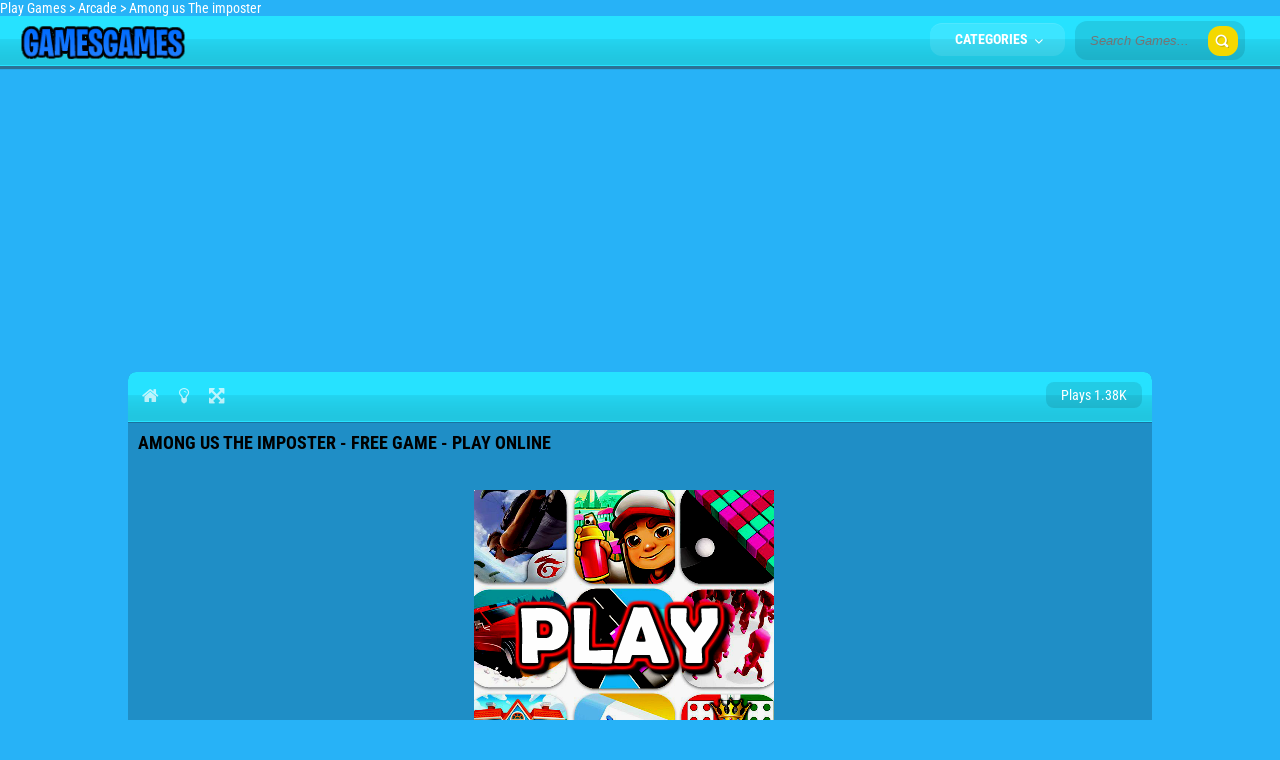

--- FILE ---
content_type: text/html; charset=UTF-8
request_url: https://www.gamesgames.ba/among-us-the-imposter/
body_size: 13982
content:
<!doctype html>
<!--[if IE 8]><html class="ie-8" lang="en-US"><![endif]-->
<!--[if IE 9]><html class="ie-9" lang="en-US"><![endif]-->
<!--[if (gt IE 9)|!(IE)]><!--><html lang="en-US"><!--<![endif]-->
<head>
<meta charset="UTF-8">
<meta name=viewport content="width=device-width, initial-scale=1">
<script async src="https://pagead2.googlesyndication.com/pagead/js/adsbygoogle.js?client=ca-pub-8637645742833626" crossorigin="anonymous" type="5641e8e3b706a3026582e316-text/javascript"></script>
<!-- Global site tag (gtag.js) - Google Analytics -->
<script async src="https://www.googletagmanager.com/gtag/js?id=UA-119469109-1" type="5641e8e3b706a3026582e316-text/javascript"></script>
<script type="5641e8e3b706a3026582e316-text/javascript">
  window.dataLayer = window.dataLayer || [];
  function gtag(){dataLayer.push(arguments);}
  gtag('js', new Date());

  gtag('config', 'UA-119469109-1');
</script>
<script type="5641e8e3b706a3026582e316-text/javascript">
  (adsbygoogle = window.adsbygoogle || []).push({
    google_ad_client: "ca-pub-8637645742833626",
    enable_page_level_ads: true
  });
</script>
<meta name='robots' content='index, follow, max-image-preview:large, max-snippet:-1, max-video-preview:-1' />
	<style>img:is([sizes="auto" i], [sizes^="auto," i]) { contain-intrinsic-size: 3000px 1500px }</style>
	
	<!-- This site is optimized with the Yoast SEO plugin v26.7 - https://yoast.com/wordpress/plugins/seo/ -->
	<title>Among us The imposter - Play free games at GAMESGAMES.BA</title>
	<meta name="description" content="Play Now Among Us The Imposter a new game exclusive to kiz10.com !! with many achievements to unlock very fun within our website, again the little" />
	<link rel="canonical" href="https://www.gamesgames.ba/among-us-the-imposter/" />
	<meta property="og:locale" content="en_US" />
	<meta property="og:type" content="article" />
	<meta property="og:title" content="Among us The imposter - Play free games at GAMESGAMES.BA" />
	<meta property="og:description" content="Play Now Among Us The Imposter a new game exclusive to kiz10.com !! with many achievements to unlock very fun within our website, again the little" />
	<meta property="og:url" content="https://www.gamesgames.ba/among-us-the-imposter/" />
	<meta property="og:site_name" content="Play Games" />
	<meta property="article:published_time" content="2020-12-14T11:04:55+00:00" />
	<meta property="og:image" content="https://www.gamesgames.ba/wp-content/uploads/thumbs/gamemonetize/A/among-us-the-imposter.jpg" />
	<meta property="og:image:width" content="512" />
	<meta property="og:image:height" content="384" />
	<meta property="og:image:type" content="image/jpeg" />
	<meta name="author" content="fakitaki" />
	<meta name="twitter:card" content="summary_large_image" />
	<meta name="twitter:label1" content="Written by" />
	<meta name="twitter:data1" content="fakitaki" />
	<meta name="twitter:label2" content="Est. reading time" />
	<meta name="twitter:data2" content="1 minute" />
	<script type="application/ld+json" class="yoast-schema-graph">{"@context":"https://schema.org","@graph":[{"@type":"Article","@id":"https://www.gamesgames.ba/among-us-the-imposter/#article","isPartOf":{"@id":"https://www.gamesgames.ba/among-us-the-imposter/"},"author":{"name":"fakitaki","@id":"https://www.gamesgames.ba/#/schema/person/e9bd1cb42a7499181ce2723bf99a60b4"},"headline":"Among us The imposter","datePublished":"2020-12-14T11:04:55+00:00","mainEntityOfPage":{"@id":"https://www.gamesgames.ba/among-us-the-imposter/"},"wordCount":247,"publisher":{"@id":"https://www.gamesgames.ba/#organization"},"image":{"@id":"https://www.gamesgames.ba/among-us-the-imposter/#primaryimage"},"thumbnailUrl":"https://www.gamesgames.ba/wp-content/uploads/thumbs/gamemonetize/A/among-us-the-imposter.jpg","keywords":["#adventure","jump","Kiz 10","kiz10","mobile","running"],"articleSection":["Arcade"],"inLanguage":"en-US"},{"@type":"WebPage","@id":"https://www.gamesgames.ba/among-us-the-imposter/","url":"https://www.gamesgames.ba/among-us-the-imposter/","name":"Among us The imposter - Play free games at GAMESGAMES.BA","isPartOf":{"@id":"https://www.gamesgames.ba/#website"},"primaryImageOfPage":{"@id":"https://www.gamesgames.ba/among-us-the-imposter/#primaryimage"},"image":{"@id":"https://www.gamesgames.ba/among-us-the-imposter/#primaryimage"},"thumbnailUrl":"https://www.gamesgames.ba/wp-content/uploads/thumbs/gamemonetize/A/among-us-the-imposter.jpg","datePublished":"2020-12-14T11:04:55+00:00","description":"Play Now Among Us The Imposter a new game exclusive to kiz10.com !! with many achievements to unlock very fun within our website, again the little","breadcrumb":{"@id":"https://www.gamesgames.ba/among-us-the-imposter/#breadcrumb"},"inLanguage":"en-US","potentialAction":[{"@type":"ReadAction","target":["https://www.gamesgames.ba/among-us-the-imposter/"]}]},{"@type":"ImageObject","inLanguage":"en-US","@id":"https://www.gamesgames.ba/among-us-the-imposter/#primaryimage","url":"https://www.gamesgames.ba/wp-content/uploads/thumbs/gamemonetize/A/among-us-the-imposter.jpg","contentUrl":"https://www.gamesgames.ba/wp-content/uploads/thumbs/gamemonetize/A/among-us-the-imposter.jpg","width":512,"height":384},{"@type":"BreadcrumbList","@id":"https://www.gamesgames.ba/among-us-the-imposter/#breadcrumb","itemListElement":[{"@type":"ListItem","position":1,"name":"Home","item":"https://www.gamesgames.ba/"},{"@type":"ListItem","position":2,"name":"Among us The imposter"}]},{"@type":"WebSite","@id":"https://www.gamesgames.ba/#website","url":"https://www.gamesgames.ba/","name":"Play Games","description":"Play free games at GAMESGAMES.BA","publisher":{"@id":"https://www.gamesgames.ba/#organization"},"potentialAction":[{"@type":"SearchAction","target":{"@type":"EntryPoint","urlTemplate":"https://www.gamesgames.ba/?s={search_term_string}"},"query-input":{"@type":"PropertyValueSpecification","valueRequired":true,"valueName":"search_term_string"}}],"inLanguage":"en-US"},{"@type":"Organization","@id":"https://www.gamesgames.ba/#organization","name":"GamesGames.ba","url":"https://www.gamesgames.ba/","logo":{"@type":"ImageObject","inLanguage":"en-US","@id":"https://www.gamesgames.ba/#/schema/logo/image/","url":"https://www.gamesgames.ba/wp-content/uploads/thumbs/gamemonetize/C/cute-bat-coloring-book.jpg","contentUrl":"https://www.gamesgames.ba/wp-content/uploads/thumbs/gamemonetize/C/cute-bat-coloring-book.jpg","width":512,"height":384,"caption":"GamesGames.ba"},"image":{"@id":"https://www.gamesgames.ba/#/schema/logo/image/"}},{"@type":"Person","@id":"https://www.gamesgames.ba/#/schema/person/e9bd1cb42a7499181ce2723bf99a60b4","name":"fakitaki","image":{"@type":"ImageObject","inLanguage":"en-US","@id":"https://www.gamesgames.ba/#/schema/person/image/","url":"https://secure.gravatar.com/avatar/8d817f098f3c1c13c2305cce9ed2a7f5de1489089cae165c61e6d1411941ce62?s=96&d=mm&r=g","contentUrl":"https://secure.gravatar.com/avatar/8d817f098f3c1c13c2305cce9ed2a7f5de1489089cae165c61e6d1411941ce62?s=96&d=mm&r=g","caption":"fakitaki"},"sameAs":["https://www.gamesgames.ba"],"url":"https://www.gamesgames.ba/author/fakitaki/"}]}</script>
	<!-- / Yoast SEO plugin. -->


<link rel="amphtml" href="https://www.gamesgames.ba/among-us-the-imposter/amp/" /><meta name="generator" content="AMP for WP 1.1.11"/><link rel='dns-prefetch' href='//fonts.googleapis.com' />
<link rel="alternate" type="application/rss+xml" title="Play Games &raquo; Feed" href="https://www.gamesgames.ba/feed/" />
<link rel="alternate" type="application/rss+xml" title="Play Games &raquo; Comments Feed" href="https://www.gamesgames.ba/comments/feed/" />
<link rel="alternate" type="application/rss+xml" title="Play Games &raquo; Among us The imposter Comments Feed" href="https://www.gamesgames.ba/among-us-the-imposter/feed/" />
		<style>
			.lazyload,
			.lazyloading {
				max-width: 100%;
			}
		</style>
		<script type="5641e8e3b706a3026582e316-text/javascript">
/* <![CDATA[ */
window._wpemojiSettings = {"baseUrl":"https:\/\/s.w.org\/images\/core\/emoji\/16.0.1\/72x72\/","ext":".png","svgUrl":"https:\/\/s.w.org\/images\/core\/emoji\/16.0.1\/svg\/","svgExt":".svg","source":{"concatemoji":"https:\/\/www.gamesgames.ba\/wp-includes\/js\/wp-emoji-release.min.js?ver=6.8.3"}};
/*! This file is auto-generated */
!function(s,n){var o,i,e;function c(e){try{var t={supportTests:e,timestamp:(new Date).valueOf()};sessionStorage.setItem(o,JSON.stringify(t))}catch(e){}}function p(e,t,n){e.clearRect(0,0,e.canvas.width,e.canvas.height),e.fillText(t,0,0);var t=new Uint32Array(e.getImageData(0,0,e.canvas.width,e.canvas.height).data),a=(e.clearRect(0,0,e.canvas.width,e.canvas.height),e.fillText(n,0,0),new Uint32Array(e.getImageData(0,0,e.canvas.width,e.canvas.height).data));return t.every(function(e,t){return e===a[t]})}function u(e,t){e.clearRect(0,0,e.canvas.width,e.canvas.height),e.fillText(t,0,0);for(var n=e.getImageData(16,16,1,1),a=0;a<n.data.length;a++)if(0!==n.data[a])return!1;return!0}function f(e,t,n,a){switch(t){case"flag":return n(e,"\ud83c\udff3\ufe0f\u200d\u26a7\ufe0f","\ud83c\udff3\ufe0f\u200b\u26a7\ufe0f")?!1:!n(e,"\ud83c\udde8\ud83c\uddf6","\ud83c\udde8\u200b\ud83c\uddf6")&&!n(e,"\ud83c\udff4\udb40\udc67\udb40\udc62\udb40\udc65\udb40\udc6e\udb40\udc67\udb40\udc7f","\ud83c\udff4\u200b\udb40\udc67\u200b\udb40\udc62\u200b\udb40\udc65\u200b\udb40\udc6e\u200b\udb40\udc67\u200b\udb40\udc7f");case"emoji":return!a(e,"\ud83e\udedf")}return!1}function g(e,t,n,a){var r="undefined"!=typeof WorkerGlobalScope&&self instanceof WorkerGlobalScope?new OffscreenCanvas(300,150):s.createElement("canvas"),o=r.getContext("2d",{willReadFrequently:!0}),i=(o.textBaseline="top",o.font="600 32px Arial",{});return e.forEach(function(e){i[e]=t(o,e,n,a)}),i}function t(e){var t=s.createElement("script");t.src=e,t.defer=!0,s.head.appendChild(t)}"undefined"!=typeof Promise&&(o="wpEmojiSettingsSupports",i=["flag","emoji"],n.supports={everything:!0,everythingExceptFlag:!0},e=new Promise(function(e){s.addEventListener("DOMContentLoaded",e,{once:!0})}),new Promise(function(t){var n=function(){try{var e=JSON.parse(sessionStorage.getItem(o));if("object"==typeof e&&"number"==typeof e.timestamp&&(new Date).valueOf()<e.timestamp+604800&&"object"==typeof e.supportTests)return e.supportTests}catch(e){}return null}();if(!n){if("undefined"!=typeof Worker&&"undefined"!=typeof OffscreenCanvas&&"undefined"!=typeof URL&&URL.createObjectURL&&"undefined"!=typeof Blob)try{var e="postMessage("+g.toString()+"("+[JSON.stringify(i),f.toString(),p.toString(),u.toString()].join(",")+"));",a=new Blob([e],{type:"text/javascript"}),r=new Worker(URL.createObjectURL(a),{name:"wpTestEmojiSupports"});return void(r.onmessage=function(e){c(n=e.data),r.terminate(),t(n)})}catch(e){}c(n=g(i,f,p,u))}t(n)}).then(function(e){for(var t in e)n.supports[t]=e[t],n.supports.everything=n.supports.everything&&n.supports[t],"flag"!==t&&(n.supports.everythingExceptFlag=n.supports.everythingExceptFlag&&n.supports[t]);n.supports.everythingExceptFlag=n.supports.everythingExceptFlag&&!n.supports.flag,n.DOMReady=!1,n.readyCallback=function(){n.DOMReady=!0}}).then(function(){return e}).then(function(){var e;n.supports.everything||(n.readyCallback(),(e=n.source||{}).concatemoji?t(e.concatemoji):e.wpemoji&&e.twemoji&&(t(e.twemoji),t(e.wpemoji)))}))}((window,document),window._wpemojiSettings);
/* ]]> */
</script>
<link rel='stylesheet' id='MyScoresPresenter-css' href='https://www.gamesgames.ba/wp-content/plugins/myscorespresenter/myscorespresenter.css?ver=6.8.3' type='text/css' media='all' />
<style id='wp-emoji-styles-inline-css' type='text/css'>

	img.wp-smiley, img.emoji {
		display: inline !important;
		border: none !important;
		box-shadow: none !important;
		height: 1em !important;
		width: 1em !important;
		margin: 0 0.07em !important;
		vertical-align: -0.1em !important;
		background: none !important;
		padding: 0 !important;
	}
</style>
<link rel='stylesheet' id='wp-block-library-css' href='https://www.gamesgames.ba/wp-includes/css/dist/block-library/style.min.css?ver=6.8.3' type='text/css' media='all' />
<style id='classic-theme-styles-inline-css' type='text/css'>
/*! This file is auto-generated */
.wp-block-button__link{color:#fff;background-color:#32373c;border-radius:9999px;box-shadow:none;text-decoration:none;padding:calc(.667em + 2px) calc(1.333em + 2px);font-size:1.125em}.wp-block-file__button{background:#32373c;color:#fff;text-decoration:none}
</style>
<style id='global-styles-inline-css' type='text/css'>
:root{--wp--preset--aspect-ratio--square: 1;--wp--preset--aspect-ratio--4-3: 4/3;--wp--preset--aspect-ratio--3-4: 3/4;--wp--preset--aspect-ratio--3-2: 3/2;--wp--preset--aspect-ratio--2-3: 2/3;--wp--preset--aspect-ratio--16-9: 16/9;--wp--preset--aspect-ratio--9-16: 9/16;--wp--preset--color--black: #000000;--wp--preset--color--cyan-bluish-gray: #abb8c3;--wp--preset--color--white: #ffffff;--wp--preset--color--pale-pink: #f78da7;--wp--preset--color--vivid-red: #cf2e2e;--wp--preset--color--luminous-vivid-orange: #ff6900;--wp--preset--color--luminous-vivid-amber: #fcb900;--wp--preset--color--light-green-cyan: #7bdcb5;--wp--preset--color--vivid-green-cyan: #00d084;--wp--preset--color--pale-cyan-blue: #8ed1fc;--wp--preset--color--vivid-cyan-blue: #0693e3;--wp--preset--color--vivid-purple: #9b51e0;--wp--preset--gradient--vivid-cyan-blue-to-vivid-purple: linear-gradient(135deg,rgba(6,147,227,1) 0%,rgb(155,81,224) 100%);--wp--preset--gradient--light-green-cyan-to-vivid-green-cyan: linear-gradient(135deg,rgb(122,220,180) 0%,rgb(0,208,130) 100%);--wp--preset--gradient--luminous-vivid-amber-to-luminous-vivid-orange: linear-gradient(135deg,rgba(252,185,0,1) 0%,rgba(255,105,0,1) 100%);--wp--preset--gradient--luminous-vivid-orange-to-vivid-red: linear-gradient(135deg,rgba(255,105,0,1) 0%,rgb(207,46,46) 100%);--wp--preset--gradient--very-light-gray-to-cyan-bluish-gray: linear-gradient(135deg,rgb(238,238,238) 0%,rgb(169,184,195) 100%);--wp--preset--gradient--cool-to-warm-spectrum: linear-gradient(135deg,rgb(74,234,220) 0%,rgb(151,120,209) 20%,rgb(207,42,186) 40%,rgb(238,44,130) 60%,rgb(251,105,98) 80%,rgb(254,248,76) 100%);--wp--preset--gradient--blush-light-purple: linear-gradient(135deg,rgb(255,206,236) 0%,rgb(152,150,240) 100%);--wp--preset--gradient--blush-bordeaux: linear-gradient(135deg,rgb(254,205,165) 0%,rgb(254,45,45) 50%,rgb(107,0,62) 100%);--wp--preset--gradient--luminous-dusk: linear-gradient(135deg,rgb(255,203,112) 0%,rgb(199,81,192) 50%,rgb(65,88,208) 100%);--wp--preset--gradient--pale-ocean: linear-gradient(135deg,rgb(255,245,203) 0%,rgb(182,227,212) 50%,rgb(51,167,181) 100%);--wp--preset--gradient--electric-grass: linear-gradient(135deg,rgb(202,248,128) 0%,rgb(113,206,126) 100%);--wp--preset--gradient--midnight: linear-gradient(135deg,rgb(2,3,129) 0%,rgb(40,116,252) 100%);--wp--preset--font-size--small: 13px;--wp--preset--font-size--medium: 20px;--wp--preset--font-size--large: 36px;--wp--preset--font-size--x-large: 42px;--wp--preset--spacing--20: 0.44rem;--wp--preset--spacing--30: 0.67rem;--wp--preset--spacing--40: 1rem;--wp--preset--spacing--50: 1.5rem;--wp--preset--spacing--60: 2.25rem;--wp--preset--spacing--70: 3.38rem;--wp--preset--spacing--80: 5.06rem;--wp--preset--shadow--natural: 6px 6px 9px rgba(0, 0, 0, 0.2);--wp--preset--shadow--deep: 12px 12px 50px rgba(0, 0, 0, 0.4);--wp--preset--shadow--sharp: 6px 6px 0px rgba(0, 0, 0, 0.2);--wp--preset--shadow--outlined: 6px 6px 0px -3px rgba(255, 255, 255, 1), 6px 6px rgba(0, 0, 0, 1);--wp--preset--shadow--crisp: 6px 6px 0px rgba(0, 0, 0, 1);}:where(.is-layout-flex){gap: 0.5em;}:where(.is-layout-grid){gap: 0.5em;}body .is-layout-flex{display: flex;}.is-layout-flex{flex-wrap: wrap;align-items: center;}.is-layout-flex > :is(*, div){margin: 0;}body .is-layout-grid{display: grid;}.is-layout-grid > :is(*, div){margin: 0;}:where(.wp-block-columns.is-layout-flex){gap: 2em;}:where(.wp-block-columns.is-layout-grid){gap: 2em;}:where(.wp-block-post-template.is-layout-flex){gap: 1.25em;}:where(.wp-block-post-template.is-layout-grid){gap: 1.25em;}.has-black-color{color: var(--wp--preset--color--black) !important;}.has-cyan-bluish-gray-color{color: var(--wp--preset--color--cyan-bluish-gray) !important;}.has-white-color{color: var(--wp--preset--color--white) !important;}.has-pale-pink-color{color: var(--wp--preset--color--pale-pink) !important;}.has-vivid-red-color{color: var(--wp--preset--color--vivid-red) !important;}.has-luminous-vivid-orange-color{color: var(--wp--preset--color--luminous-vivid-orange) !important;}.has-luminous-vivid-amber-color{color: var(--wp--preset--color--luminous-vivid-amber) !important;}.has-light-green-cyan-color{color: var(--wp--preset--color--light-green-cyan) !important;}.has-vivid-green-cyan-color{color: var(--wp--preset--color--vivid-green-cyan) !important;}.has-pale-cyan-blue-color{color: var(--wp--preset--color--pale-cyan-blue) !important;}.has-vivid-cyan-blue-color{color: var(--wp--preset--color--vivid-cyan-blue) !important;}.has-vivid-purple-color{color: var(--wp--preset--color--vivid-purple) !important;}.has-black-background-color{background-color: var(--wp--preset--color--black) !important;}.has-cyan-bluish-gray-background-color{background-color: var(--wp--preset--color--cyan-bluish-gray) !important;}.has-white-background-color{background-color: var(--wp--preset--color--white) !important;}.has-pale-pink-background-color{background-color: var(--wp--preset--color--pale-pink) !important;}.has-vivid-red-background-color{background-color: var(--wp--preset--color--vivid-red) !important;}.has-luminous-vivid-orange-background-color{background-color: var(--wp--preset--color--luminous-vivid-orange) !important;}.has-luminous-vivid-amber-background-color{background-color: var(--wp--preset--color--luminous-vivid-amber) !important;}.has-light-green-cyan-background-color{background-color: var(--wp--preset--color--light-green-cyan) !important;}.has-vivid-green-cyan-background-color{background-color: var(--wp--preset--color--vivid-green-cyan) !important;}.has-pale-cyan-blue-background-color{background-color: var(--wp--preset--color--pale-cyan-blue) !important;}.has-vivid-cyan-blue-background-color{background-color: var(--wp--preset--color--vivid-cyan-blue) !important;}.has-vivid-purple-background-color{background-color: var(--wp--preset--color--vivid-purple) !important;}.has-black-border-color{border-color: var(--wp--preset--color--black) !important;}.has-cyan-bluish-gray-border-color{border-color: var(--wp--preset--color--cyan-bluish-gray) !important;}.has-white-border-color{border-color: var(--wp--preset--color--white) !important;}.has-pale-pink-border-color{border-color: var(--wp--preset--color--pale-pink) !important;}.has-vivid-red-border-color{border-color: var(--wp--preset--color--vivid-red) !important;}.has-luminous-vivid-orange-border-color{border-color: var(--wp--preset--color--luminous-vivid-orange) !important;}.has-luminous-vivid-amber-border-color{border-color: var(--wp--preset--color--luminous-vivid-amber) !important;}.has-light-green-cyan-border-color{border-color: var(--wp--preset--color--light-green-cyan) !important;}.has-vivid-green-cyan-border-color{border-color: var(--wp--preset--color--vivid-green-cyan) !important;}.has-pale-cyan-blue-border-color{border-color: var(--wp--preset--color--pale-cyan-blue) !important;}.has-vivid-cyan-blue-border-color{border-color: var(--wp--preset--color--vivid-cyan-blue) !important;}.has-vivid-purple-border-color{border-color: var(--wp--preset--color--vivid-purple) !important;}.has-vivid-cyan-blue-to-vivid-purple-gradient-background{background: var(--wp--preset--gradient--vivid-cyan-blue-to-vivid-purple) !important;}.has-light-green-cyan-to-vivid-green-cyan-gradient-background{background: var(--wp--preset--gradient--light-green-cyan-to-vivid-green-cyan) !important;}.has-luminous-vivid-amber-to-luminous-vivid-orange-gradient-background{background: var(--wp--preset--gradient--luminous-vivid-amber-to-luminous-vivid-orange) !important;}.has-luminous-vivid-orange-to-vivid-red-gradient-background{background: var(--wp--preset--gradient--luminous-vivid-orange-to-vivid-red) !important;}.has-very-light-gray-to-cyan-bluish-gray-gradient-background{background: var(--wp--preset--gradient--very-light-gray-to-cyan-bluish-gray) !important;}.has-cool-to-warm-spectrum-gradient-background{background: var(--wp--preset--gradient--cool-to-warm-spectrum) !important;}.has-blush-light-purple-gradient-background{background: var(--wp--preset--gradient--blush-light-purple) !important;}.has-blush-bordeaux-gradient-background{background: var(--wp--preset--gradient--blush-bordeaux) !important;}.has-luminous-dusk-gradient-background{background: var(--wp--preset--gradient--luminous-dusk) !important;}.has-pale-ocean-gradient-background{background: var(--wp--preset--gradient--pale-ocean) !important;}.has-electric-grass-gradient-background{background: var(--wp--preset--gradient--electric-grass) !important;}.has-midnight-gradient-background{background: var(--wp--preset--gradient--midnight) !important;}.has-small-font-size{font-size: var(--wp--preset--font-size--small) !important;}.has-medium-font-size{font-size: var(--wp--preset--font-size--medium) !important;}.has-large-font-size{font-size: var(--wp--preset--font-size--large) !important;}.has-x-large-font-size{font-size: var(--wp--preset--font-size--x-large) !important;}
:where(.wp-block-post-template.is-layout-flex){gap: 1.25em;}:where(.wp-block-post-template.is-layout-grid){gap: 1.25em;}
:where(.wp-block-columns.is-layout-flex){gap: 2em;}:where(.wp-block-columns.is-layout-grid){gap: 2em;}
:root :where(.wp-block-pullquote){font-size: 1.5em;line-height: 1.6;}
</style>
<link rel='stylesheet' id='kizitheme-style-css' href='https://www.gamesgames.ba/wp-content/themes/kizitheme/style.css?ver=6.8.3' type='text/css' media='all' />
<link rel='stylesheet' id='kizitheme-skeleton-css' href='https://www.gamesgames.ba/wp-content/themes/kizitheme/css/skeleton.css?ver=6.8.3' type='text/css' media='all' />
<link rel='stylesheet' id='kizitheme-iconfont-css' href='https://www.gamesgames.ba/wp-content/themes/kizitheme/css/iconfont.css?ver=6.8.3' type='text/css' media='all' />
<style type="text/css">@font-face {font-family:Roboto Condensed;font-style:normal;font-weight:400;src:url(/cf-fonts/s/roboto-condensed/5.0.14/cyrillic-ext/400/normal.woff2);unicode-range:U+0460-052F,U+1C80-1C88,U+20B4,U+2DE0-2DFF,U+A640-A69F,U+FE2E-FE2F;font-display:swap;}@font-face {font-family:Roboto Condensed;font-style:normal;font-weight:400;src:url(/cf-fonts/s/roboto-condensed/5.0.14/cyrillic/400/normal.woff2);unicode-range:U+0301,U+0400-045F,U+0490-0491,U+04B0-04B1,U+2116;font-display:swap;}@font-face {font-family:Roboto Condensed;font-style:normal;font-weight:400;src:url(/cf-fonts/s/roboto-condensed/5.0.14/greek-ext/400/normal.woff2);unicode-range:U+1F00-1FFF;font-display:swap;}@font-face {font-family:Roboto Condensed;font-style:normal;font-weight:400;src:url(/cf-fonts/s/roboto-condensed/5.0.14/latin/400/normal.woff2);unicode-range:U+0000-00FF,U+0131,U+0152-0153,U+02BB-02BC,U+02C6,U+02DA,U+02DC,U+0304,U+0308,U+0329,U+2000-206F,U+2074,U+20AC,U+2122,U+2191,U+2193,U+2212,U+2215,U+FEFF,U+FFFD;font-display:swap;}@font-face {font-family:Roboto Condensed;font-style:normal;font-weight:400;src:url(/cf-fonts/s/roboto-condensed/5.0.14/latin-ext/400/normal.woff2);unicode-range:U+0100-02AF,U+0304,U+0308,U+0329,U+1E00-1E9F,U+1EF2-1EFF,U+2020,U+20A0-20AB,U+20AD-20CF,U+2113,U+2C60-2C7F,U+A720-A7FF;font-display:swap;}@font-face {font-family:Roboto Condensed;font-style:normal;font-weight:400;src:url(/cf-fonts/s/roboto-condensed/5.0.14/vietnamese/400/normal.woff2);unicode-range:U+0102-0103,U+0110-0111,U+0128-0129,U+0168-0169,U+01A0-01A1,U+01AF-01B0,U+0300-0301,U+0303-0304,U+0308-0309,U+0323,U+0329,U+1EA0-1EF9,U+20AB;font-display:swap;}@font-face {font-family:Roboto Condensed;font-style:normal;font-weight:400;src:url(/cf-fonts/s/roboto-condensed/5.0.14/greek/400/normal.woff2);unicode-range:U+0370-03FF;font-display:swap;}@font-face {font-family:Roboto Condensed;font-style:normal;font-weight:700;src:url(/cf-fonts/s/roboto-condensed/5.0.14/greek/700/normal.woff2);unicode-range:U+0370-03FF;font-display:swap;}@font-face {font-family:Roboto Condensed;font-style:normal;font-weight:700;src:url(/cf-fonts/s/roboto-condensed/5.0.14/cyrillic-ext/700/normal.woff2);unicode-range:U+0460-052F,U+1C80-1C88,U+20B4,U+2DE0-2DFF,U+A640-A69F,U+FE2E-FE2F;font-display:swap;}@font-face {font-family:Roboto Condensed;font-style:normal;font-weight:700;src:url(/cf-fonts/s/roboto-condensed/5.0.14/cyrillic/700/normal.woff2);unicode-range:U+0301,U+0400-045F,U+0490-0491,U+04B0-04B1,U+2116;font-display:swap;}@font-face {font-family:Roboto Condensed;font-style:normal;font-weight:700;src:url(/cf-fonts/s/roboto-condensed/5.0.14/latin/700/normal.woff2);unicode-range:U+0000-00FF,U+0131,U+0152-0153,U+02BB-02BC,U+02C6,U+02DA,U+02DC,U+0304,U+0308,U+0329,U+2000-206F,U+2074,U+20AC,U+2122,U+2191,U+2193,U+2212,U+2215,U+FEFF,U+FFFD;font-display:swap;}@font-face {font-family:Roboto Condensed;font-style:normal;font-weight:700;src:url(/cf-fonts/s/roboto-condensed/5.0.14/latin-ext/700/normal.woff2);unicode-range:U+0100-02AF,U+0304,U+0308,U+0329,U+1E00-1E9F,U+1EF2-1EFF,U+2020,U+20A0-20AB,U+20AD-20CF,U+2113,U+2C60-2C7F,U+A720-A7FF;font-display:swap;}@font-face {font-family:Roboto Condensed;font-style:normal;font-weight:700;src:url(/cf-fonts/s/roboto-condensed/5.0.14/vietnamese/700/normal.woff2);unicode-range:U+0102-0103,U+0110-0111,U+0128-0129,U+0168-0169,U+01A0-01A1,U+01AF-01B0,U+0300-0301,U+0303-0304,U+0308-0309,U+0323,U+0329,U+1EA0-1EF9,U+20AB;font-display:swap;}@font-face {font-family:Roboto Condensed;font-style:normal;font-weight:700;src:url(/cf-fonts/s/roboto-condensed/5.0.14/greek-ext/700/normal.woff2);unicode-range:U+1F00-1FFF;font-display:swap;}@font-face {font-family:Roboto Condensed;font-style:normal;font-weight:300;src:url(/cf-fonts/s/roboto-condensed/5.0.14/vietnamese/300/normal.woff2);unicode-range:U+0102-0103,U+0110-0111,U+0128-0129,U+0168-0169,U+01A0-01A1,U+01AF-01B0,U+0300-0301,U+0303-0304,U+0308-0309,U+0323,U+0329,U+1EA0-1EF9,U+20AB;font-display:swap;}@font-face {font-family:Roboto Condensed;font-style:normal;font-weight:300;src:url(/cf-fonts/s/roboto-condensed/5.0.14/cyrillic-ext/300/normal.woff2);unicode-range:U+0460-052F,U+1C80-1C88,U+20B4,U+2DE0-2DFF,U+A640-A69F,U+FE2E-FE2F;font-display:swap;}@font-face {font-family:Roboto Condensed;font-style:normal;font-weight:300;src:url(/cf-fonts/s/roboto-condensed/5.0.14/greek/300/normal.woff2);unicode-range:U+0370-03FF;font-display:swap;}@font-face {font-family:Roboto Condensed;font-style:normal;font-weight:300;src:url(/cf-fonts/s/roboto-condensed/5.0.14/greek-ext/300/normal.woff2);unicode-range:U+1F00-1FFF;font-display:swap;}@font-face {font-family:Roboto Condensed;font-style:normal;font-weight:300;src:url(/cf-fonts/s/roboto-condensed/5.0.14/cyrillic/300/normal.woff2);unicode-range:U+0301,U+0400-045F,U+0490-0491,U+04B0-04B1,U+2116;font-display:swap;}@font-face {font-family:Roboto Condensed;font-style:normal;font-weight:300;src:url(/cf-fonts/s/roboto-condensed/5.0.14/latin/300/normal.woff2);unicode-range:U+0000-00FF,U+0131,U+0152-0153,U+02BB-02BC,U+02C6,U+02DA,U+02DC,U+0304,U+0308,U+0329,U+2000-206F,U+2074,U+20AC,U+2122,U+2191,U+2193,U+2212,U+2215,U+FEFF,U+FFFD;font-display:swap;}@font-face {font-family:Roboto Condensed;font-style:normal;font-weight:300;src:url(/cf-fonts/s/roboto-condensed/5.0.14/latin-ext/300/normal.woff2);unicode-range:U+0100-02AF,U+0304,U+0308,U+0329,U+1E00-1E9F,U+1EF2-1EFF,U+2020,U+20A0-20AB,U+20AD-20CF,U+2113,U+2C60-2C7F,U+A720-A7FF;font-display:swap;}</style>
<script type="5641e8e3b706a3026582e316-text/javascript" src="https://www.gamesgames.ba/wp-includes/js/jquery/jquery.min.js?ver=3.7.1" id="jquery-core-js"></script>
<script type="5641e8e3b706a3026582e316-text/javascript" src="https://www.gamesgames.ba/wp-includes/js/jquery/jquery-migrate.min.js?ver=3.4.1" id="jquery-migrate-js"></script>
<link rel="https://api.w.org/" href="https://www.gamesgames.ba/wp-json/" /><link rel="alternate" title="JSON" type="application/json" href="https://www.gamesgames.ba/wp-json/wp/v2/posts/586" /><link rel="EditURI" type="application/rsd+xml" title="RSD" href="https://www.gamesgames.ba/xmlrpc.php?rsd" />
<link rel='shortlink' href='https://www.gamesgames.ba/?p=586' />
<link rel="alternate" title="oEmbed (JSON)" type="application/json+oembed" href="https://www.gamesgames.ba/wp-json/oembed/1.0/embed?url=https%3A%2F%2Fwww.gamesgames.ba%2Famong-us-the-imposter%2F" />
<link rel="alternate" title="oEmbed (XML)" type="text/xml+oembed" href="https://www.gamesgames.ba/wp-json/oembed/1.0/embed?url=https%3A%2F%2Fwww.gamesgames.ba%2Famong-us-the-imposter%2F&#038;format=xml" />
<meta name="generator" content="Redux 4.5.10" />
<meta name="generator" content="MyArcadePlugin Pro 6.5.0" />
<meta name="generator" content="webp-uploads 2.6.1">
		<script type="5641e8e3b706a3026582e316-text/javascript">
			document.documentElement.className = document.documentElement.className.replace('no-js', 'js');
		</script>
				<style>
			.no-js img.lazyload {
				display: none;
			}

			figure.wp-block-image img.lazyloading {
				min-width: 150px;
			}

			.lazyload,
			.lazyloading {
				--smush-placeholder-width: 100px;
				--smush-placeholder-aspect-ratio: 1/1;
				width: var(--smush-image-width, var(--smush-placeholder-width)) !important;
				aspect-ratio: var(--smush-image-aspect-ratio, var(--smush-placeholder-aspect-ratio)) !important;
			}

						.lazyload, .lazyloading {
				opacity: 0;
			}

			.lazyloaded {
				opacity: 1;
				transition: opacity 400ms;
				transition-delay: 0ms;
			}

					</style>
		<!--[if lt IE 9]><link rel="stylesheet" href="https://www.gamesgames.ba/wp-content/themes/kizitheme/css/ie.css"><![endif]--><style type="text/css">
body { background-color: #27b2f7; background-image: url(); background-repeat: repeat; background-position: top center; background-attachment: scroll;  }header.logo a { background-image: url(https://www.gamesgames.ba/wp-content/uploads/2024/06/gamesgames.ba_-1.png); }a, a:active, a:visited {color: #ffffff}
a:hover {color: #ffffff}
#header, .title-special {background-color: #26e2ff}
#header, .games, .title-special {border-color: #26e2ff}
.games .playbttn, .pagenavi span.current, a.btn2 {background-color: #ffffff}
a.btn2, .games:hover {border-color: #ffffff}
.games .playbttn:hover, .title-special span.logofont, .menu span.icon:before, a.btn2 span.icon:before, .menu ul.actions a:hover {color: #ffffff}
</style><link rel="shortcut icon" type="image/png" href="https://www.gamesgames.ba/wp-content/themes/kizitheme/images/favicon.png"><style type="text/css">.recentcomments a{display:inline !important;padding:0 !important;margin:0 !important;}</style><link rel="icon" href="https://www.gamesgames.ba/wp-content/uploads/2023/04/cropped-New-Project-11-1-32x32.png" sizes="32x32" />
<link rel="icon" href="https://www.gamesgames.ba/wp-content/uploads/2023/04/cropped-New-Project-11-1-192x192.png" sizes="192x192" />
<link rel="apple-touch-icon" href="https://www.gamesgames.ba/wp-content/uploads/2023/04/cropped-New-Project-11-1-180x180.png" />
<meta name="msapplication-TileImage" content="https://www.gamesgames.ba/wp-content/uploads/2023/04/cropped-New-Project-11-1-270x270.png" />
</head>

<body class="wp-singular post-template-default single single-post postid-586 single-format-standard wp-theme-kizitheme">
    <div class="breadcrumbs" typeof="BreadcrumbList" vocab="https://schema.org/">
    <span property="itemListElement" typeof="ListItem"><a property="item" typeof="WebPage" title="Go to Play Games." href="https://www.gamesgames.ba" class="home" ><span property="name">Play Games</span></a><meta property="position" content="1"></span> &gt; <span property="itemListElement" typeof="ListItem"><a property="item" typeof="WebPage" title="Go to the Arcade Category archives." href="https://www.gamesgames.ba/category/arcade-games-for-kids/" class="taxonomy category" ><span property="name">Arcade</span></a><meta property="position" content="2"></span> &gt; <span property="itemListElement" typeof="ListItem"><span property="name" class="post post-post current-item">Among us The imposter</span><meta property="url" content="https://www.gamesgames.ba/among-us-the-imposter/"><meta property="position" content="3"></span>  <header id="header">
    <div id="header_wrap">
      <div class="logo">
                    <div class="logo">
              <a href="https://www.gamesgames.ba" title="Play Games"><img data-src="https://www.gamesgames.ba/wp-content/uploads/2024/06/gamesgames.ba_-1.png" alt="Play Games" src="[data-uri]" class="lazyload" style="--smush-placeholder-width: 165px; --smush-placeholder-aspect-ratio: 165/43;"></a>
            </div>
              </div>

      <div class="header-search">
        <form method="get" id="searchform" action="https://www.gamesgames.ba">
          <input type="submit" class="submitbttn" value="" />
          <input type="text" placeholder="Search Games..." name="s" id="s" class="text" />
        </form>
      </div>
<div class="menu">
        <a class="btn" href="#">Categories <span class="icon icon-angle-down"></span></a>
        <ul class="actions">
          	<li class="cat-item cat-item-2145"><a href="https://www.gamesgames.ba/category/action/">Action</a>
</li>
	<li class="cat-item cat-item-128"><a href="https://www.gamesgames.ba/category/adventure-games-for-kids/">Adventure</a>
</li>
	<li class="cat-item cat-item-127"><a href="https://www.gamesgames.ba/category/arcade-games-for-kids/">Arcade</a>
</li>
	<li class="cat-item cat-item-654"><a href="https://www.gamesgames.ba/category/best-games/">Best Games</a>
</li>
	<li class="cat-item cat-item-2146"><a href="https://www.gamesgames.ba/category/board-game/">Board Game</a>
</li>
	<li class="cat-item cat-item-126"><a href="https://www.gamesgames.ba/category/coloring-games-for-kids-and-adults/">Coloring</a>
</li>
	<li class="cat-item cat-item-2149"><a href="https://www.gamesgames.ba/category/customize/">Customize</a>
</li>
	<li class="cat-item cat-item-2148"><a href="https://www.gamesgames.ba/category/defense/">Defense</a>
</li>
	<li class="cat-item cat-item-2150"><a href="https://www.gamesgames.ba/category/dress-up/">Dress-Up</a>
</li>
	<li class="cat-item cat-item-2151"><a href="https://www.gamesgames.ba/category/driving/">Driving</a>
</li>
	<li class="cat-item cat-item-181"><a href="https://www.gamesgames.ba/category/education/">education</a>
</li>
	<li class="cat-item cat-item-2152"><a href="https://www.gamesgames.ba/category/fighting/">Fighting</a>
</li>
	<li class="cat-item cat-item-2154"><a href="https://www.gamesgames.ba/category/multiplayer/">Multiplayer</a>
</li>
	<li class="cat-item cat-item-2155"><a href="https://www.gamesgames.ba/category/other/">Other</a>
</li>
	<li class="cat-item cat-item-679"><a href="https://www.gamesgames.ba/category/peppa-pig/">Peppa Pig</a>
</li>
	<li class="cat-item cat-item-2156"><a href="https://www.gamesgames.ba/category/puzzles/">Puzzles</a>
</li>
	<li class="cat-item cat-item-2158"><a href="https://www.gamesgames.ba/category/shooting/">Shooting</a>
</li>
	<li class="cat-item cat-item-2159"><a href="https://www.gamesgames.ba/category/sports/">Sports</a>
</li>
	<li class="cat-item cat-item-918"><a href="https://www.gamesgames.ba/category/spot-the-difference/">Spot the difference</a>
</li>
	<li class="cat-item cat-item-2160"><a href="https://www.gamesgames.ba/category/strategy/">Strategy</a>
</li>
	<li class="cat-item cat-item-680"><a href="https://www.gamesgames.ba/category/talking-tom/">Talking Tom</a>
</li>
	<li class="cat-item cat-item-1"><a href="https://www.gamesgames.ba/category/uncategorized/">Uncategorized</a>
</li>
        </ul>
      </div>
      <div class="social">
        <ul>
                                                </ul>
      </div>
    </div>
  </header>
  <div class="fixheader"></div> 
<section class="container">
  <div style="max-width:100%; min-height:280px; margin:0 auto; text-align:center;">    
<script async src="https://pagead2.googlesyndication.com/pagead/js/adsbygoogle.js?client=ca-pub-8637645742833626" crossorigin="anonymous" type="5641e8e3b706a3026582e316-text/javascript"></script>
<!-- Free games 1 -->
<ins class="adsbygoogle"
     style="display:block"
     data-ad-client="ca-pub-8637645742833626"
     data-ad-slot="6992806868"
     data-ad-format="auto"
     data-full-width-responsive="true"></ins>
<script type="5641e8e3b706a3026582e316-text/javascript">
     (adsbygoogle = window.adsbygoogle || []).push({});
</script></div>
<br>  
  <div class="single_game_wrap">

          <div class="main-game border-radius">
        <div class="title-special border-radius-top">
          <nav class="control">
            <ul>
              <li><a href="https://www.gamesgames.ba"><span class="icon icon-home"></span></a></li>
                            <li><a href="#" class="trnlgt" title="Turn lights on/off"><span class="icon icon-lightbulb"></span></a></li>
              <li><a href="https://www.gamesgames.ba/among-us-the-imposter/fullscreen/" class="fa-arrows-alt" title="Play in fullscreen"><span class="icon icon-resize-full-alt"></span></a></li>
            </ul>
          </nav>
          <span class="playcount border-radius">Plays 1.38K</span>
        </div>

        <div class="subtitle">
          <h1>Among us The imposter - Free Game - Play Online</h1>
        </div>

        <div class="preloader">
          <div class="ad336">
  <table style="width:300px">
  <tr style="height:300px">
    <td><center><a href="https://www.video-igrice.com/">
         <img alt="Video Igrice Games" data-src="https://www.gamesgames.ba/icon.png"
         width=300" height="300" src="[data-uri]" class="lazyload">
      </a>
      </td>
  </tr>
</table></div>            <p>
              Loading...              <br /><br />
              <img data-src="https://www.gamesgames.ba/wp-content/themes/kizitheme/images/loading.gif" src="[data-uri]" class="lazyload" style="--smush-placeholder-width: 43px; --smush-placeholder-aspect-ratio: 43/11;" />
              <br /><br />
              <a href="#" class="skip">Skip Advertisement</a>
            </p>
                    </div>

        <div class="thegame">
          <div class="padding-10">
            <center>
              <div id="myarcade_game">
              <iframe id="playframe" width="800" height="480" frameborder="0" scrolling="no" allowfullscreen="true" data-src="https://html5.gamemonetize.com/c9kub5ivqm7fxsigqwngk5kap0ny310g/"  src="[data-uri]" class="lazyload" data-load-mode="1"></iframe>              </div>
            </center>
            <div class="lgtbxbg-pofi"></div>
          </div>
        </div>

        <script async src="https://pagead2.googlesyndication.com/pagead/js/adsbygoogle.js?client=ca-pub-8637645742833626" crossorigin="anonymous" type="5641e8e3b706a3026582e316-text/javascript"></script>
<ins class="adsbygoogle"
     style="display:block"
     data-ad-format="autorelaxed"
     data-ad-client="ca-pub-8637645742833626"
     data-ad-slot="4163637296"></ins>
<script type="5641e8e3b706a3026582e316-text/javascript">
     (adsbygoogle = window.adsbygoogle || []).push({});
</script>
        <div class="related">
      <h2>Related Games</h2>

    <div id="games">
              <div class="games">
          <a href="https://www.gamesgames.ba/among-us-memory/" title="Among Us Memory">
            <div class="thumb">
              <div class="gametitle">Among Us Memory</div>
              <div class="playbttn">Play</div>
              <img src="https://www.gamesgames.ba/wp-content/uploads/thumbs/gamearter/A/among-us-memory-150x150.avif" width="100" height="100"  alt="Among Us Memory" />            </div>
          </a>
        </div>
              <div class="games">
          <a href="https://www.gamesgames.ba/among-float-connect/" title="Among Float Connect">
            <div class="thumb">
              <div class="gametitle">Among Float Connect</div>
              <div class="playbttn">Play</div>
              <img data-src="https://www.gamesgames.ba/wp-content/uploads/thumbs/gamedistribution/A/among-float-connect-150x150.jpeg" width="100" height="100"  alt="Among Float Connect" src="[data-uri]" class="lazyload" style="--smush-placeholder-width: 100px; --smush-placeholder-aspect-ratio: 100/100;" />            </div>
          </a>
        </div>
              <div class="games">
          <a href="https://www.gamesgames.ba/among-mahjong-tiles/" title="Among Mahjong Tiles">
            <div class="thumb">
              <div class="gametitle">Among Mahjong Tiles</div>
              <div class="playbttn">Play</div>
              <img data-src="https://www.gamesgames.ba/wp-content/uploads/thumbs/gamedistribution/A/among-mahjong-tiles-150x150.jpeg" width="100" height="100"  alt="Among Mahjong Tiles" src="[data-uri]" class="lazyload" style="--smush-placeholder-width: 100px; --smush-placeholder-aspect-ratio: 100/100;" />            </div>
          </a>
        </div>
              <div class="games">
          <a href="https://www.gamesgames.ba/among-vs-creeper/" title="Among vs Creeper">
            <div class="thumb">
              <div class="gametitle">Among vs Creeper</div>
              <div class="playbttn">Play</div>
              <img data-src="https://www.gamesgames.ba/wp-content/uploads/thumbs/gamedistribution/A/among-vs-creeper-150x150.jpeg" width="100" height="100"  alt="Among vs Creeper" src="[data-uri]" class="lazyload" style="--smush-placeholder-width: 100px; --smush-placeholder-aspect-ratio: 100/100;" />            </div>
          </a>
        </div>
              <div class="games">
          <a href="https://www.gamesgames.ba/among-us-rescue/" title="Among Us Rescue">
            <div class="thumb">
              <div class="gametitle">Among Us Rescue</div>
              <div class="playbttn">Play</div>
              <img data-src="https://www.gamesgames.ba/wp-content/uploads/thumbs/gamearter/A/among-us-rescue-150x150.jpg" width="100" height="100"  alt="Among Us Rescue" src="[data-uri]" class="lazyload" style="--smush-placeholder-width: 100px; --smush-placeholder-aspect-ratio: 100/100;" />            </div>
          </a>
        </div>
              <div class="games">
          <a href="https://www.gamesgames.ba/among-us-coloring-fun/" title="Among Us Coloring Fun">
            <div class="thumb">
              <div class="gametitle">Among Us Coloring Fun</div>
              <div class="playbttn">Play</div>
              <img data-src="https://www.gamesgames.ba/wp-content/uploads/thumbs/gamemonetize/A/among-us-coloring-fun-150x150.jpg" width="100" height="100"  alt="Among Us Coloring Fun" src="[data-uri]" class="lazyload" style="--smush-placeholder-width: 100px; --smush-placeholder-aspect-ratio: 100/100;" />            </div>
          </a>
        </div>
              <div class="games">
          <a href="https://www.gamesgames.ba/impostor-among-us-vs-crewmate/" title="Impostor Among Us vs Crewmate">
            <div class="thumb">
              <div class="gametitle">Impostor Among Us vs Crewmate</div>
              <div class="playbttn">Play</div>
              <img data-src="https://www.gamesgames.ba/wp-content/uploads/thumbs/gamedistribution/I/impostor-among-us-vs-crewmate-150x150.jpeg" width="100" height="100"  alt="Impostor Among Us vs Crewmate" src="[data-uri]" class="lazyload" style="--smush-placeholder-width: 100px; --smush-placeholder-aspect-ratio: 100/100;" />            </div>
          </a>
        </div>
              <div class="games">
          <a href="https://www.gamesgames.ba/among-us-christmas-memory/" title="Among Us Christmas Memory">
            <div class="thumb">
              <div class="gametitle">Among Us Christmas Memory</div>
              <div class="playbttn">Play</div>
              <img data-src="https://www.gamesgames.ba/wp-content/uploads/thumbs/gamemonetize/A/among-us-christmas-memory-150x150.jpg" width="100" height="100"  alt="Among Us Christmas Memory" src="[data-uri]" class="lazyload" style="--smush-placeholder-width: 100px; --smush-placeholder-aspect-ratio: 100/100;" />            </div>
          </a>
        </div>
              <div class="games">
          <a href="https://www.gamesgames.ba/glitter-among-us-coloring-book/" title="Glitter Among Us Coloring Book">
            <div class="thumb">
              <div class="gametitle">Glitter Among Us Coloring Book</div>
              <div class="playbttn">Play</div>
              <img data-src="https://www.gamesgames.ba/wp-content/uploads/thumbs/gamemonetize/G/glitter-among-us-coloring-book-150x150.jpg" width="100" height="100"  alt="Glitter Among Us Coloring Book" src="[data-uri]" class="lazyload" style="--smush-placeholder-width: 100px; --smush-placeholder-aspect-ratio: 100/100;" />            </div>
          </a>
        </div>
              <div class="games">
          <a href="https://www.gamesgames.ba/among-as-running-game/" title="Among As Running Game">
            <div class="thumb">
              <div class="gametitle">Among As Running Game</div>
              <div class="playbttn">Play</div>
              <img data-src="https://www.gamesgames.ba/wp-content/uploads/thumbs/gamemonetize/A/among-as-running-game-150x150.jpg" width="100" height="100"  alt="Among As Running Game" src="[data-uri]" class="lazyload" style="--smush-placeholder-width: 100px; --smush-placeholder-aspect-ratio: 100/100;" />            </div>
          </a>
        </div>
              <div class="games">
          <a href="https://www.gamesgames.ba/among-us-airship-slings/" title="Among us airship slings">
            <div class="thumb">
              <div class="gametitle">Among us airship slings</div>
              <div class="playbttn">Play</div>
              <img data-src="https://www.gamesgames.ba/wp-content/uploads/thumbs/gamemonetize/A/among-us-airship-slings-150x150.jpg" width="100" height="100"  alt="Among us airship slings" src="[data-uri]" class="lazyload" style="--smush-placeholder-width: 100px; --smush-placeholder-aspect-ratio: 100/100;" />            </div>
          </a>
        </div>
              <div class="games">
          <a href="https://www.gamesgames.ba/love-among-balls-pull-pins/" title="Love Among Balls: Pull Pins">
            <div class="thumb">
              <div class="gametitle">Love Among Balls: Pull Pins</div>
              <div class="playbttn">Play</div>
              <img data-src="https://www.gamesgames.ba/wp-content/uploads/thumbs/gamemonetize/L/love-among-balls-pull-pins-150x150.jpg" width="100" height="100"  alt="Love Among Balls: Pull Pins" src="[data-uri]" class="lazyload" style="--smush-placeholder-width: 100px; --smush-placeholder-aspect-ratio: 100/100;" />            </div>
          </a>
        </div>
              <div class="games">
          <a href="https://www.gamesgames.ba/among-guys-fall-racing-games/" title="Among Guys fall racing games">
            <div class="thumb">
              <div class="gametitle">Among Guys fall racing games</div>
              <div class="playbttn">Play</div>
              <img data-src="https://www.gamesgames.ba/wp-content/uploads/thumbs/gamemonetize/A/among-guys-fall-racing-games-150x150.jpg" width="100" height="100"  alt="Among Guys fall racing games" src="[data-uri]" class="lazyload" style="--smush-placeholder-width: 100px; --smush-placeholder-aspect-ratio: 100/100;" />            </div>
          </a>
        </div>
              <div class="games">
          <a href="https://www.gamesgames.ba/among-run/" title="Among Run">
            <div class="thumb">
              <div class="gametitle">Among Run</div>
              <div class="playbttn">Play</div>
              <img data-src="https://www.gamesgames.ba/wp-content/uploads/thumbs/gamemonetize/A/among-run-150x150.jpg" width="100" height="100"  alt="Among Run" src="[data-uri]" class="lazyload" style="--smush-placeholder-width: 100px; --smush-placeholder-aspect-ratio: 100/100;" />            </div>
          </a>
        </div>
              <div class="games">
          <a href="https://www.gamesgames.ba/stickman-shooter-3-among-monsters/" title="Stickman Shooter 3 Among Monsters">
            <div class="thumb">
              <div class="gametitle">Stickman Shooter 3 Among Monsters</div>
              <div class="playbttn">Play</div>
              <img data-src="https://www.gamesgames.ba/wp-content/uploads/thumbs/gamemonetize/S/stickman-shooter-3-among-monsters-150x150.jpg" width="100" height="100"  alt="Stickman Shooter 3 Among Monsters" src="[data-uri]" class="lazyload" style="--smush-placeholder-width: 100px; --smush-placeholder-aspect-ratio: 100/100;" />            </div>
          </a>
        </div>
              <div class="games">
          <a href="https://www.gamesgames.ba/among-us-memory-puzzle/" title="Among Us Memory Puzzle">
            <div class="thumb">
              <div class="gametitle">Among Us Memory Puzzle</div>
              <div class="playbttn">Play</div>
              <img data-src="https://www.gamesgames.ba/wp-content/uploads/thumbs/gamemonetize/A/among-us-memory-puzzle-150x150.jpg" width="100" height="100"  alt="Among Us Memory Puzzle" src="[data-uri]" class="lazyload" style="--smush-placeholder-width: 100px; --smush-placeholder-aspect-ratio: 100/100;" />            </div>
          </a>
        </div>
              <div class="games">
          <a href="https://www.gamesgames.ba/tft-among-rescue/" title="TFT Among Rescue">
            <div class="thumb">
              <div class="gametitle">TFT Among Rescue</div>
              <div class="playbttn">Play</div>
              <img data-src="https://www.gamesgames.ba/wp-content/uploads/thumbs/gamemonetize/T/tft-among-rescue-150x150.jpg" width="100" height="100"  alt="TFT Among Rescue" src="[data-uri]" class="lazyload" style="--smush-placeholder-width: 100px; --smush-placeholder-aspect-ratio: 100/100;" />            </div>
          </a>
        </div>
              <div class="games">
          <a href="https://www.gamesgames.ba/among-impostors/" title="Among Impostors">
            <div class="thumb">
              <div class="gametitle">Among Impostors</div>
              <div class="playbttn">Play</div>
              <img data-src="https://www.gamesgames.ba/wp-content/uploads/thumbs/gamemonetize/A/among-impostors-150x150.jpg" width="100" height="100"  alt="Among Impostors" src="[data-uri]" class="lazyload" style="--smush-placeholder-width: 100px; --smush-placeholder-aspect-ratio: 100/100;" />            </div>
          </a>
        </div>
              <div class="games">
          <a href="https://www.gamesgames.ba/among-us-color-us/" title="Among Us &#8211; Color Us">
            <div class="thumb">
              <div class="gametitle">Among Us &#8211; Color Us</div>
              <div class="playbttn">Play</div>
              <img data-src="https://www.gamesgames.ba/wp-content/uploads/thumbs/gamemonetize/A/among-us-color-us-150x150.jpg" width="100" height="100"  alt="Among Us &#8211; Color Us" src="[data-uri]" class="lazyload" style="--smush-placeholder-width: 100px; --smush-placeholder-aspect-ratio: 100/100;" />            </div>
          </a>
        </div>
              <div class="games">
          <a href="https://www.gamesgames.ba/coloring-book-for-among-us/" title="Coloring Book for Among Us">
            <div class="thumb">
              <div class="gametitle">Coloring Book for Among Us</div>
              <div class="playbttn">Play</div>
              <img data-src="https://www.gamesgames.ba/wp-content/uploads/thumbs/gamemonetize/C/coloring-book-for-among-us-150x150.jpg" width="100" height="100"  alt="Coloring Book for Among Us" src="[data-uri]" class="lazyload" style="--smush-placeholder-width: 100px; --smush-placeholder-aspect-ratio: 100/100;" />            </div>
          </a>
        </div>
              <div class="games">
          <a href="https://www.gamesgames.ba/among-us-space-run-io/" title="Among Us Space Run.io">
            <div class="thumb">
              <div class="gametitle">Among Us Space Run.io</div>
              <div class="playbttn">Play</div>
              <img data-src="https://www.gamesgames.ba/wp-content/uploads/thumbs/gamearter/A/among-us-space-runio-150x150.jpg" width="100" height="100"  alt="Among Us Space Run.io" src="[data-uri]" class="lazyload" style="--smush-placeholder-width: 100px; --smush-placeholder-aspect-ratio: 100/100;" />            </div>
          </a>
        </div>
              <div class="games">
          <a href="https://www.gamesgames.ba/among-them-bubble-shooter/" title="Among Them Bubble Shooter">
            <div class="thumb">
              <div class="gametitle">Among Them Bubble Shooter</div>
              <div class="playbttn">Play</div>
              <img data-src="https://www.gamesgames.ba/wp-content/uploads/thumbs/gamedistribution/A/among-them-bubble-shooter-150x150.jpeg" width="100" height="100"  alt="Among Them Bubble Shooter" src="[data-uri]" class="lazyload" style="--smush-placeholder-width: 100px; --smush-placeholder-aspect-ratio: 100/100;" />            </div>
          </a>
        </div>
              <div class="games">
          <a href="https://www.gamesgames.ba/among-us-hide-or-seek/" title="Among Us! Hide or Seek">
            <div class="thumb">
              <div class="gametitle">Among Us! Hide or Seek</div>
              <div class="playbttn">Play</div>
              <img data-src="https://www.gamesgames.ba/wp-content/uploads/thumbs/gamemonetize/A/among-us-hide-or-seek-150x150.jpg" width="100" height="100"  alt="Among Us! Hide or Seek" src="[data-uri]" class="lazyload" style="--smush-placeholder-width: 100px; --smush-placeholder-aspect-ratio: 100/100;" />            </div>
          </a>
        </div>
              <div class="games">
          <a href="https://www.gamesgames.ba/among-us-bouncy-rush/" title="Among Us Bouncy Rush">
            <div class="thumb">
              <div class="gametitle">Among Us Bouncy Rush</div>
              <div class="playbttn">Play</div>
              <img data-src="https://www.gamesgames.ba/wp-content/uploads/thumbs/gamemonetize/A/among-us-bouncy-rush-150x150.jpg" width="100" height="100"  alt="Among Us Bouncy Rush" src="[data-uri]" class="lazyload" style="--smush-placeholder-width: 100px; --smush-placeholder-aspect-ratio: 100/100;" />            </div>
          </a>
        </div>
              <div class="games">
          <a href="https://www.gamesgames.ba/among-us-unstoppable/" title="Among Us Unstoppable">
            <div class="thumb">
              <div class="gametitle">Among Us Unstoppable</div>
              <div class="playbttn">Play</div>
              <img data-src="https://www.gamesgames.ba/wp-content/uploads/thumbs/gamemonetize/A/among-us-unstoppable-150x150.jpg" width="100" height="100"  alt="Among Us Unstoppable" src="[data-uri]" class="lazyload" style="--smush-placeholder-width: 100px; --smush-placeholder-aspect-ratio: 100/100;" />            </div>
          </a>
        </div>
              <div class="games">
          <a href="https://www.gamesgames.ba/among-us-puzzle/" title="Among Us Puzzle">
            <div class="thumb">
              <div class="gametitle">Among Us Puzzle</div>
              <div class="playbttn">Play</div>
              <img data-src="https://www.gamesgames.ba/wp-content/uploads/thumbs/gamemonetize/A/among-us-puzzle-150x150.jpg" width="100" height="100"  alt="Among Us Puzzle" src="[data-uri]" class="lazyload" style="--smush-placeholder-width: 100px; --smush-placeholder-aspect-ratio: 100/100;" />            </div>
          </a>
        </div>
              <div class="games">
          <a href="https://www.gamesgames.ba/crazy-among-us-jigsaw/" title="Crazy Among Us Jigsaw">
            <div class="thumb">
              <div class="gametitle">Crazy Among Us Jigsaw</div>
              <div class="playbttn">Play</div>
              <img data-src="https://www.gamesgames.ba/wp-content/uploads/thumbs/gamemonetize/C/crazy-among-us-jigsaw-150x150.jpg" width="100" height="100"  alt="Crazy Among Us Jigsaw" src="[data-uri]" class="lazyload" style="--smush-placeholder-width: 100px; --smush-placeholder-aspect-ratio: 100/100;" />            </div>
          </a>
        </div>
              <div class="games">
          <a href="https://www.gamesgames.ba/among-them-space-run/" title="Among Them Space Run">
            <div class="thumb">
              <div class="gametitle">Among Them Space Run</div>
              <div class="playbttn">Play</div>
              <img data-src="https://www.gamesgames.ba/wp-content/uploads/thumbs/gamedistribution/A/among-them-space-run-150x150.jpeg" width="100" height="100"  alt="Among Them Space Run" src="[data-uri]" class="lazyload" style="--smush-placeholder-width: 100px; --smush-placeholder-aspect-ratio: 100/100;" />            </div>
          </a>
        </div>
              <div class="games">
          <a href="https://www.gamesgames.ba/among-us-online-edition/" title="Among Us Online Edition">
            <div class="thumb">
              <div class="gametitle">Among Us Online Edition</div>
              <div class="playbttn">Play</div>
              <img data-src="https://www.gamesgames.ba/wp-content/uploads/thumbs/gamemonetize/A/among-us-online-edition-150x150.jpg" width="100" height="100"  alt="Among Us Online Edition" src="[data-uri]" class="lazyload" style="--smush-placeholder-width: 100px; --smush-placeholder-aspect-ratio: 100/100;" />            </div>
          </a>
        </div>
              <div class="games">
          <a href="https://www.gamesgames.ba/among-space-escape/" title="Among Space Escape">
            <div class="thumb">
              <div class="gametitle">Among Space Escape</div>
              <div class="playbttn">Play</div>
              <img data-src="https://www.gamesgames.ba/wp-content/uploads/thumbs/gamemonetize/A/among-space-escape-150x150.jpg" width="100" height="100"  alt="Among Space Escape" src="[data-uri]" class="lazyload" style="--smush-placeholder-width: 100px; --smush-placeholder-aspect-ratio: 100/100;" />            </div>
          </a>
        </div>
                </div>
    </div>
      </div>
    

      </div>
<div class="description">
          <div class="padding-10">
            <p>Play Now Among Us The Imposter a new game exclusive to kiz10.com !! with many achievements to unlock very fun within our website, again the little characters of Among Us start a new adventure now each of the characters will have the opportunity to reach the goal of each level safely and securely, very complicated levels with levels of much more complex difficulty in each level. Have fun with this excellent new game here at kiz10 where we have a selection of Among us games totally free. The little characters of Among Us are trapped in a strange dimension, but that won&#8217;t stop the lovable characters who want to master this new adventure in a strange world full of dangerous objects. The objective of the game is to control the characters of among us and help them to run through the dangerous platforms of each level, jump at the right moment, to avoid the dangerous blades that are on the ground or that are stuck on the platforms, many obstacles on your way you must help the little characters to arrive safely in each level. On your way and trajectory you will be able to collect many points to improve your ranking within the Kiz10 community and show that you are a true gammer. In this game you will have the possibility of unlocking many rewards that will make the game much more entertaining and fun.<br />Use Arrow or Touch and Slide </p>
          </div>
        </div>
<div class="related">
  <h2>Best Games</h2><div id="games">          <div class="games">
              <a href="https://www.gamesgames.ba/daily-traffic-jam/" title="Daily Traffic Jam">
                  <div class="thumb" style="position: relative; display: inline-block; width: 100%;">
                      <img data-src="https://www.gamesgames.ba/wp-content/uploads/thumbs/htmlgames/D/daily-traffic-jam.png" width="100" height="100"  alt="Daily Traffic Jam" src="[data-uri]" class="lazyload" style="--smush-placeholder-width: 100px; --smush-placeholder-aspect-ratio: 100/100;" />
                      <div class="gametitle" style="position:absolute; bottom:40px; left:0; width:100%;
                          text-align:center; color:#fff; font-weight:bold;
                          text-shadow:1px 1px 2px #000;">
                          Daily Traffic Jam                      </div>

                      <div class="playbttn" style="position:absolute; bottom:10px; left:50%;
                          transform:translateX(-50%);
                          background:#ff0000; color:#fff; padding:5px 10px; border-radius:4px;">
                          Play                      </div>
                  </div>
              </a>
          </div>
                <div class="games">
              <a href="https://www.gamesgames.ba/color-object-destroy/" title="Color Object Destroy">
                  <div class="thumb" style="position: relative; display: inline-block; width: 100%;">
                      <img data-src="https://www.gamesgames.ba/wp-content/uploads/thumbs/gamemonetize/C/color-object-destroy-150x150.jpg" width="100" height="100"  alt="Color Object Destroy" src="[data-uri]" class="lazyload" style="--smush-placeholder-width: 100px; --smush-placeholder-aspect-ratio: 100/100;" />
                      <div class="gametitle" style="position:absolute; bottom:40px; left:0; width:100%;
                          text-align:center; color:#fff; font-weight:bold;
                          text-shadow:1px 1px 2px #000;">
                          Color Object Destroy                      </div>

                      <div class="playbttn" style="position:absolute; bottom:10px; left:50%;
                          transform:translateX(-50%);
                          background:#ff0000; color:#fff; padding:5px 10px; border-radius:4px;">
                          Play                      </div>
                  </div>
              </a>
          </div>
                <div class="games">
              <a href="https://www.gamesgames.ba/among-us-hide-or-seek/" title="Among Us! Hide or Seek">
                  <div class="thumb" style="position: relative; display: inline-block; width: 100%;">
                      <img data-src="https://www.gamesgames.ba/wp-content/uploads/thumbs/gamemonetize/A/among-us-hide-or-seek-150x150.jpg" width="100" height="100"  alt="Among Us! Hide or Seek" src="[data-uri]" class="lazyload" style="--smush-placeholder-width: 100px; --smush-placeholder-aspect-ratio: 100/100;" />
                      <div class="gametitle" style="position:absolute; bottom:40px; left:0; width:100%;
                          text-align:center; color:#fff; font-weight:bold;
                          text-shadow:1px 1px 2px #000;">
                          Among Us! Hide or Seek                      </div>

                      <div class="playbttn" style="position:absolute; bottom:10px; left:50%;
                          transform:translateX(-50%);
                          background:#ff0000; color:#fff; padding:5px 10px; border-radius:4px;">
                          Play                      </div>
                  </div>
              </a>
          </div>
                <div class="games">
              <a href="https://www.gamesgames.ba/blocky-rush-downhill/" title="Blocky Rush Downhill">
                  <div class="thumb" style="position: relative; display: inline-block; width: 100%;">
                      <img data-src="https://www.gamesgames.ba/wp-content/uploads/thumbs/gamemonetize/B/blocky-rush-downhill-150x150.jpg" width="100" height="100"  alt="Blocky Rush Downhill" src="[data-uri]" class="lazyload" style="--smush-placeholder-width: 100px; --smush-placeholder-aspect-ratio: 100/100;" />
                      <div class="gametitle" style="position:absolute; bottom:40px; left:0; width:100%;
                          text-align:center; color:#fff; font-weight:bold;
                          text-shadow:1px 1px 2px #000;">
                          Blocky Rush Downhill                      </div>

                      <div class="playbttn" style="position:absolute; bottom:10px; left:50%;
                          transform:translateX(-50%);
                          background:#ff0000; color:#fff; padding:5px 10px; border-radius:4px;">
                          Play                      </div>
                  </div>
              </a>
          </div>
                <div class="games">
              <a href="https://www.gamesgames.ba/hula-hoops-rush-online/" title="Hula Hoops Rush Online">
                  <div class="thumb" style="position: relative; display: inline-block; width: 100%;">
                      <img data-src="https://www.gamesgames.ba/wp-content/uploads/thumbs/gamemonetize/H/hula-hoops-rush-online-150x150.jpg" width="100" height="100"  alt="Hula Hoops Rush Online" src="[data-uri]" class="lazyload" style="--smush-placeholder-width: 100px; --smush-placeholder-aspect-ratio: 100/100;" />
                      <div class="gametitle" style="position:absolute; bottom:40px; left:0; width:100%;
                          text-align:center; color:#fff; font-weight:bold;
                          text-shadow:1px 1px 2px #000;">
                          Hula Hoops Rush Online                      </div>

                      <div class="playbttn" style="position:absolute; bottom:10px; left:50%;
                          transform:translateX(-50%);
                          background:#ff0000; color:#fff; padding:5px 10px; border-radius:4px;">
                          Play                      </div>
                  </div>
              </a>
          </div>
                <div class="games">
              <a href="https://www.gamesgames.ba/wheelie-buddy/" title="Wheelie Buddy">
                  <div class="thumb" style="position: relative; display: inline-block; width: 100%;">
                      <img data-src="https://www.gamesgames.ba/wp-content/uploads/thumbs/gamearter/W/wheelie-buddy-150x150.jpg" width="100" height="100"  alt="Wheelie Buddy" src="[data-uri]" class="lazyload" style="--smush-placeholder-width: 100px; --smush-placeholder-aspect-ratio: 100/100;" />
                      <div class="gametitle" style="position:absolute; bottom:40px; left:0; width:100%;
                          text-align:center; color:#fff; font-weight:bold;
                          text-shadow:1px 1px 2px #000;">
                          Wheelie Buddy                      </div>

                      <div class="playbttn" style="position:absolute; bottom:10px; left:50%;
                          transform:translateX(-50%);
                          background:#ff0000; color:#fff; padding:5px 10px; border-radius:4px;">
                          Play                      </div>
                  </div>
              </a>
          </div>
                <div class="games">
              <a href="https://www.gamesgames.ba/bts-truck-coloring-book/" title="BTS Truck Coloring Book">
                  <div class="thumb" style="position: relative; display: inline-block; width: 100%;">
                      <img data-src="https://www.gamesgames.ba/wp-content/uploads/thumbs/gamearter/B/bts-truck-coloring-book-150x150.jpg" width="100" height="100"  alt="BTS Truck Coloring Book" src="[data-uri]" class="lazyload" style="--smush-placeholder-width: 100px; --smush-placeholder-aspect-ratio: 100/100;" />
                      <div class="gametitle" style="position:absolute; bottom:40px; left:0; width:100%;
                          text-align:center; color:#fff; font-weight:bold;
                          text-shadow:1px 1px 2px #000;">
                          BTS Truck Coloring Book                      </div>

                      <div class="playbttn" style="position:absolute; bottom:10px; left:50%;
                          transform:translateX(-50%);
                          background:#ff0000; color:#fff; padding:5px 10px; border-radius:4px;">
                          Play                      </div>
                  </div>
              </a>
          </div>
                <div class="games">
              <a href="https://www.gamesgames.ba/bts-motorbike-coloring/" title="BTS Motorbike Coloring">
                  <div class="thumb" style="position: relative; display: inline-block; width: 100%;">
                      <img data-src="https://www.gamesgames.ba/wp-content/uploads/thumbs/gamearter/B/bts-motorbike-coloring-150x150.jpg" width="100" height="100"  alt="BTS Motorbike Coloring" src="[data-uri]" class="lazyload" style="--smush-placeholder-width: 100px; --smush-placeholder-aspect-ratio: 100/100;" />
                      <div class="gametitle" style="position:absolute; bottom:40px; left:0; width:100%;
                          text-align:center; color:#fff; font-weight:bold;
                          text-shadow:1px 1px 2px #000;">
                          BTS Motorbike Coloring                      </div>

                      <div class="playbttn" style="position:absolute; bottom:10px; left:50%;
                          transform:translateX(-50%);
                          background:#ff0000; color:#fff; padding:5px 10px; border-radius:4px;">
                          Play                      </div>
                  </div>
              </a>
          </div>
                <div class="games">
              <a href="https://www.gamesgames.ba/bts-pony-coloring-book/" title="BTS Pony Coloring Book">
                  <div class="thumb" style="position: relative; display: inline-block; width: 100%;">
                      <img data-src="https://www.gamesgames.ba/wp-content/uploads/thumbs/gamemonetize/B/bts-pony-coloring-book-150x150.jpg" width="100" height="100"  alt="BTS Pony Coloring Book" src="[data-uri]" class="lazyload" style="--smush-placeholder-width: 100px; --smush-placeholder-aspect-ratio: 100/100;" />
                      <div class="gametitle" style="position:absolute; bottom:40px; left:0; width:100%;
                          text-align:center; color:#fff; font-weight:bold;
                          text-shadow:1px 1px 2px #000;">
                          BTS Pony Coloring Book                      </div>

                      <div class="playbttn" style="position:absolute; bottom:10px; left:50%;
                          transform:translateX(-50%);
                          background:#ff0000; color:#fff; padding:5px 10px; border-radius:4px;">
                          Play                      </div>
                  </div>
              </a>
          </div>
                <div class="games">
              <a href="https://www.gamesgames.ba/the-cutest-squishy-pet-my-cute-house-pet/" title="The Cutest Squishy Pet &#8211; My Cute House Pet">
                  <div class="thumb" style="position: relative; display: inline-block; width: 100%;">
                      <img data-src="https://www.gamesgames.ba/wp-content/uploads/thumbs/gamemonetize/T/the-cutest-squishy-pet-my-cute-house-pet-150x150.jpg" width="100" height="100"  alt="The Cutest Squishy Pet &#8211; My Cute House Pet" src="[data-uri]" class="lazyload" style="--smush-placeholder-width: 100px; --smush-placeholder-aspect-ratio: 100/100;" />
                      <div class="gametitle" style="position:absolute; bottom:40px; left:0; width:100%;
                          text-align:center; color:#fff; font-weight:bold;
                          text-shadow:1px 1px 2px #000;">
                          The Cutest Squishy Pet &#8211; My Cute House Pet                      </div>

                      <div class="playbttn" style="position:absolute; bottom:10px; left:50%;
                          transform:translateX(-50%);
                          background:#ff0000; color:#fff; padding:5px 10px; border-radius:4px;">
                          Play                      </div>
                  </div>
              </a>
          </div>
                <div class="games">
              <a href="https://www.gamesgames.ba/race-parking-simulator/" title="Race Parking Simulator">
                  <div class="thumb" style="position: relative; display: inline-block; width: 100%;">
                      <img data-src="https://www.gamesgames.ba/wp-content/uploads/thumbs/gamearter/R/race-parking-simulator-150x150.jpg" width="100" height="100"  alt="Race Parking Simulator" src="[data-uri]" class="lazyload" style="--smush-placeholder-width: 100px; --smush-placeholder-aspect-ratio: 100/100;" />
                      <div class="gametitle" style="position:absolute; bottom:40px; left:0; width:100%;
                          text-align:center; color:#fff; font-weight:bold;
                          text-shadow:1px 1px 2px #000;">
                          Race Parking Simulator                      </div>

                      <div class="playbttn" style="position:absolute; bottom:10px; left:50%;
                          transform:translateX(-50%);
                          background:#ff0000; color:#fff; padding:5px 10px; border-radius:4px;">
                          Play                      </div>
                  </div>
              </a>
          </div>
                <div class="games">
              <a href="https://www.gamesgames.ba/happysharks-io/" title="HappySharks.io">
                  <div class="thumb" style="position: relative; display: inline-block; width: 100%;">
                      <img data-src="https://www.gamesgames.ba/wp-content/uploads/thumbs/gamemonetize/H/happysharksio-150x150.jpg" width="100" height="100"  alt="HappySharks.io" src="[data-uri]" class="lazyload" style="--smush-placeholder-width: 100px; --smush-placeholder-aspect-ratio: 100/100;" />
                      <div class="gametitle" style="position:absolute; bottom:40px; left:0; width:100%;
                          text-align:center; color:#fff; font-weight:bold;
                          text-shadow:1px 1px 2px #000;">
                          HappySharks.io                      </div>

                      <div class="playbttn" style="position:absolute; bottom:10px; left:50%;
                          transform:translateX(-50%);
                          background:#ff0000; color:#fff; padding:5px 10px; border-radius:4px;">
                          Play                      </div>
                  </div>
              </a>
          </div>
                <div class="games">
              <a href="https://www.gamesgames.ba/red-man-imposter/" title="Red Man Imposter">
                  <div class="thumb" style="position: relative; display: inline-block; width: 100%;">
                      <img data-src="https://www.gamesgames.ba/wp-content/uploads/thumbs/gamearter/R/red-man-imposter-150x150.jpg" width="100" height="100"  alt="Red Man Imposter" src="[data-uri]" class="lazyload" style="--smush-placeholder-width: 100px; --smush-placeholder-aspect-ratio: 100/100;" />
                      <div class="gametitle" style="position:absolute; bottom:40px; left:0; width:100%;
                          text-align:center; color:#fff; font-weight:bold;
                          text-shadow:1px 1px 2px #000;">
                          Red Man Imposter                      </div>

                      <div class="playbttn" style="position:absolute; bottom:10px; left:50%;
                          transform:translateX(-50%);
                          background:#ff0000; color:#fff; padding:5px 10px; border-radius:4px;">
                          Play                      </div>
                  </div>
              </a>
          </div>
                <div class="games">
              <a href="https://www.gamesgames.ba/parkour-climb-and-jump/" title="Parkour Climb and Jump">
                  <div class="thumb" style="position: relative; display: inline-block; width: 100%;">
                      <img data-src="https://www.gamesgames.ba/wp-content/uploads/thumbs/gamedistribution/P/parkour-climb-and-jump-150x150.jpeg" width="100" height="100"  alt="Parkour Climb and Jump" src="[data-uri]" class="lazyload" style="--smush-placeholder-width: 100px; --smush-placeholder-aspect-ratio: 100/100;" />
                      <div class="gametitle" style="position:absolute; bottom:40px; left:0; width:100%;
                          text-align:center; color:#fff; font-weight:bold;
                          text-shadow:1px 1px 2px #000;">
                          Parkour Climb and Jump                      </div>

                      <div class="playbttn" style="position:absolute; bottom:10px; left:50%;
                          transform:translateX(-50%);
                          background:#ff0000; color:#fff; padding:5px 10px; border-radius:4px;">
                          Play                      </div>
                  </div>
              </a>
          </div>
                <div class="games">
              <a href="https://www.gamesgames.ba/sponge-bob-coloring-book/" title="Sponge Bob Coloring Book">
                  <div class="thumb" style="position: relative; display: inline-block; width: 100%;">
                      <img data-src="https://www.gamesgames.ba/wp-content/uploads/thumbs/gamearter/S/sponge-bob-coloring-book-150x150.jpg" width="100" height="100"  alt="Sponge Bob Coloring Book" src="[data-uri]" class="lazyload" style="--smush-placeholder-width: 100px; --smush-placeholder-aspect-ratio: 100/100;" />
                      <div class="gametitle" style="position:absolute; bottom:40px; left:0; width:100%;
                          text-align:center; color:#fff; font-weight:bold;
                          text-shadow:1px 1px 2px #000;">
                          Sponge Bob Coloring Book                      </div>

                      <div class="playbttn" style="position:absolute; bottom:10px; left:50%;
                          transform:translateX(-50%);
                          background:#ff0000; color:#fff; padding:5px 10px; border-radius:4px;">
                          Play                      </div>
                  </div>
              </a>
          </div>
                <div class="games">
              <a href="https://www.gamesgames.ba/huggy-wuggy-hidden-stars/" title="Huggy Wuggy Hidden Stars">
                  <div class="thumb" style="position: relative; display: inline-block; width: 100%;">
                      <img data-src="https://www.gamesgames.ba/wp-content/uploads/thumbs/custom/H/huggy-wuggy-hidden-stars-150x150.jpg" width="100" height="100"  alt="Huggy Wuggy Hidden Stars" src="[data-uri]" class="lazyload" style="--smush-placeholder-width: 100px; --smush-placeholder-aspect-ratio: 100/100;" />
                      <div class="gametitle" style="position:absolute; bottom:40px; left:0; width:100%;
                          text-align:center; color:#fff; font-weight:bold;
                          text-shadow:1px 1px 2px #000;">
                          Huggy Wuggy Hidden Stars                      </div>

                      <div class="playbttn" style="position:absolute; bottom:10px; left:50%;
                          transform:translateX(-50%);
                          background:#ff0000; color:#fff; padding:5px 10px; border-radius:4px;">
                          Play                      </div>
                  </div>
              </a>
          </div>
                <div class="games">
              <a href="https://www.gamesgames.ba/pool-buddy-3/" title="Pool Buddy 3">
                  <div class="thumb" style="position: relative; display: inline-block; width: 100%;">
                      <img data-src="https://www.gamesgames.ba/wp-content/uploads/thumbs/gamearter/P/pool-buddy-3-150x150.jpg" width="100" height="100"  alt="Pool Buddy 3" src="[data-uri]" class="lazyload" style="--smush-placeholder-width: 100px; --smush-placeholder-aspect-ratio: 100/100;" />
                      <div class="gametitle" style="position:absolute; bottom:40px; left:0; width:100%;
                          text-align:center; color:#fff; font-weight:bold;
                          text-shadow:1px 1px 2px #000;">
                          Pool Buddy 3                      </div>

                      <div class="playbttn" style="position:absolute; bottom:10px; left:50%;
                          transform:translateX(-50%);
                          background:#ff0000; color:#fff; padding:5px 10px; border-radius:4px;">
                          Play                      </div>
                  </div>
              </a>
          </div>
                <div class="games">
              <a href="https://www.gamesgames.ba/fall-heroes-guys/" title="Fall Heroes Guys">
                  <div class="thumb" style="position: relative; display: inline-block; width: 100%;">
                      <img data-src="https://www.gamesgames.ba/wp-content/uploads/thumbs/gamearter/F/fall-heroes-guys-150x150.jpg" width="100" height="100"  alt="Fall Heroes Guys" src="[data-uri]" class="lazyload" style="--smush-placeholder-width: 100px; --smush-placeholder-aspect-ratio: 100/100;" />
                      <div class="gametitle" style="position:absolute; bottom:40px; left:0; width:100%;
                          text-align:center; color:#fff; font-weight:bold;
                          text-shadow:1px 1px 2px #000;">
                          Fall Heroes Guys                      </div>

                      <div class="playbttn" style="position:absolute; bottom:10px; left:50%;
                          transform:translateX(-50%);
                          background:#ff0000; color:#fff; padding:5px 10px; border-radius:4px;">
                          Play                      </div>
                  </div>
              </a>
          </div>
                <div class="games">
              <a href="https://www.gamesgames.ba/talking-angela-coloring-book/" title="Talking Angela Coloring Book">
                  <div class="thumb" style="position: relative; display: inline-block; width: 100%;">
                      <img data-src="https://www.gamesgames.ba/wp-content/uploads/thumbs/gamemonetize/T/talking-angela-coloring-book-150x150.jpg" width="100" height="100"  alt="Talking Angela Coloring Book" src="[data-uri]" class="lazyload" style="--smush-placeholder-width: 100px; --smush-placeholder-aspect-ratio: 100/100;" />
                      <div class="gametitle" style="position:absolute; bottom:40px; left:0; width:100%;
                          text-align:center; color:#fff; font-weight:bold;
                          text-shadow:1px 1px 2px #000;">
                          Talking Angela Coloring Book                      </div>

                      <div class="playbttn" style="position:absolute; bottom:10px; left:50%;
                          transform:translateX(-50%);
                          background:#ff0000; color:#fff; padding:5px 10px; border-radius:4px;">
                          Play                      </div>
                  </div>
              </a>
          </div>
                <div class="games">
              <a href="https://www.gamesgames.ba/mario-coin-adventure/" title="Mario Coin Adventure">
                  <div class="thumb" style="position: relative; display: inline-block; width: 100%;">
                      <img data-src="https://www.gamesgames.ba/wp-content/uploads/thumbs/gamearter/M/mario-coin-adventure-150x150.jpg" width="100" height="100"  alt="Mario Coin Adventure" src="[data-uri]" class="lazyload" style="--smush-placeholder-width: 100px; --smush-placeholder-aspect-ratio: 100/100;" />
                      <div class="gametitle" style="position:absolute; bottom:40px; left:0; width:100%;
                          text-align:center; color:#fff; font-weight:bold;
                          text-shadow:1px 1px 2px #000;">
                          Mario Coin Adventure                      </div>

                      <div class="playbttn" style="position:absolute; bottom:10px; left:50%;
                          transform:translateX(-50%);
                          background:#ff0000; color:#fff; padding:5px 10px; border-radius:4px;">
                          Play                      </div>
                  </div>
              </a>
          </div>
                <div class="games">
              <a href="https://www.gamesgames.ba/jump-stacky-cube-3d/" title="Jump Stacky Cube 3D">
                  <div class="thumb" style="position: relative; display: inline-block; width: 100%;">
                      <img data-src="https://www.gamesgames.ba/wp-content/uploads/thumbs/gamemonetize/J/jump-stacky-cube-3d-150x150.jpg" width="100" height="100"  alt="Jump Stacky Cube 3D" src="[data-uri]" class="lazyload" style="--smush-placeholder-width: 100px; --smush-placeholder-aspect-ratio: 100/100;" />
                      <div class="gametitle" style="position:absolute; bottom:40px; left:0; width:100%;
                          text-align:center; color:#fff; font-weight:bold;
                          text-shadow:1px 1px 2px #000;">
                          Jump Stacky Cube 3D                      </div>

                      <div class="playbttn" style="position:absolute; bottom:10px; left:50%;
                          transform:translateX(-50%);
                          background:#ff0000; color:#fff; padding:5px 10px; border-radius:4px;">
                          Play                      </div>
                  </div>
              </a>
          </div>
                <div class="games">
              <a href="https://www.gamesgames.ba/run-royale-knockout-ultimate/" title="Run Royale Knockout Ultimate">
                  <div class="thumb" style="position: relative; display: inline-block; width: 100%;">
                      <img data-src="https://www.gamesgames.ba/wp-content/uploads/thumbs/iframe/R/run-royale-knockout-ultimate-150x135.jpg" width="100" height="100"  alt="Run Royale Knockout Ultimate" src="[data-uri]" class="lazyload" style="--smush-placeholder-width: 100px; --smush-placeholder-aspect-ratio: 100/100;" />
                      <div class="gametitle" style="position:absolute; bottom:40px; left:0; width:100%;
                          text-align:center; color:#fff; font-weight:bold;
                          text-shadow:1px 1px 2px #000;">
                          Run Royale Knockout Ultimate                      </div>

                      <div class="playbttn" style="position:absolute; bottom:10px; left:50%;
                          transform:translateX(-50%);
                          background:#ff0000; color:#fff; padding:5px 10px; border-radius:4px;">
                          Play                      </div>
                  </div>
              </a>
          </div>
                <div class="games">
              <a href="https://www.gamesgames.ba/blocky-dirt-rally/" title="Blocky Dirt Rally">
                  <div class="thumb" style="position: relative; display: inline-block; width: 100%;">
                      <img data-src="https://www.gamesgames.ba/wp-content/uploads/thumbs/gamemonetize/B/blocky-dirt-rally-150x150.jpg" width="100" height="100"  alt="Blocky Dirt Rally" src="[data-uri]" class="lazyload" style="--smush-placeholder-width: 100px; --smush-placeholder-aspect-ratio: 100/100;" />
                      <div class="gametitle" style="position:absolute; bottom:40px; left:0; width:100%;
                          text-align:center; color:#fff; font-weight:bold;
                          text-shadow:1px 1px 2px #000;">
                          Blocky Dirt Rally                      </div>

                      <div class="playbttn" style="position:absolute; bottom:10px; left:50%;
                          transform:translateX(-50%);
                          background:#ff0000; color:#fff; padding:5px 10px; border-radius:4px;">
                          Play                      </div>
                  </div>
              </a>
          </div>
                <div class="games">
              <a href="https://www.gamesgames.ba/little-yellow-tank-adventure/" title="Little Yellow Tank Adventure">
                  <div class="thumb" style="position: relative; display: inline-block; width: 100%;">
                      <img data-src="https://www.gamesgames.ba/wp-content/uploads/thumbs/gamemonetize/L/little-yellow-tank-adventure-150x150.jpg" width="100" height="100"  alt="Little Yellow Tank Adventure" src="[data-uri]" class="lazyload" style="--smush-placeholder-width: 100px; --smush-placeholder-aspect-ratio: 100/100;" />
                      <div class="gametitle" style="position:absolute; bottom:40px; left:0; width:100%;
                          text-align:center; color:#fff; font-weight:bold;
                          text-shadow:1px 1px 2px #000;">
                          Little Yellow Tank Adventure                      </div>

                      <div class="playbttn" style="position:absolute; bottom:10px; left:50%;
                          transform:translateX(-50%);
                          background:#ff0000; color:#fff; padding:5px 10px; border-radius:4px;">
                          Play                      </div>
                  </div>
              </a>
          </div>
                <div class="games">
              <a href="https://www.gamesgames.ba/shaun-the-sheep-baahmy-golf/" title="Shaun The Sheep Baahmy Golf">
                  <div class="thumb" style="position: relative; display: inline-block; width: 100%;">
                      <img data-src="https://www.gamesgames.ba/wp-content/uploads/thumbs/gamedistribution/S/shaun-the-sheep-baahmy-golf-150x150.jpeg" width="100" height="100"  alt="Shaun The Sheep Baahmy Golf" src="[data-uri]" class="lazyload" style="--smush-placeholder-width: 100px; --smush-placeholder-aspect-ratio: 100/100;" />
                      <div class="gametitle" style="position:absolute; bottom:40px; left:0; width:100%;
                          text-align:center; color:#fff; font-weight:bold;
                          text-shadow:1px 1px 2px #000;">
                          Shaun The Sheep Baahmy Golf                      </div>

                      <div class="playbttn" style="position:absolute; bottom:10px; left:50%;
                          transform:translateX(-50%);
                          background:#ff0000; color:#fff; padding:5px 10px; border-radius:4px;">
                          Play                      </div>
                  </div>
              </a>
          </div>
                <div class="games">
              <a href="https://www.gamesgames.ba/black-hole-billiard/" title="Black Hole Billiard">
                  <div class="thumb" style="position: relative; display: inline-block; width: 100%;">
                      <img data-src="https://www.gamesgames.ba/wp-content/uploads/thumbs/gamearter/B/black-hole-billiard-150x150.jpg" width="100" height="100"  alt="Black Hole Billiard" src="[data-uri]" class="lazyload" style="--smush-placeholder-width: 100px; --smush-placeholder-aspect-ratio: 100/100;" />
                      <div class="gametitle" style="position:absolute; bottom:40px; left:0; width:100%;
                          text-align:center; color:#fff; font-weight:bold;
                          text-shadow:1px 1px 2px #000;">
                          Black Hole Billiard                      </div>

                      <div class="playbttn" style="position:absolute; bottom:10px; left:50%;
                          transform:translateX(-50%);
                          background:#ff0000; color:#fff; padding:5px 10px; border-radius:4px;">
                          Play                      </div>
                  </div>
              </a>
          </div>
                <div class="games">
              <a href="https://www.gamesgames.ba/head-soccer-pro/" title="Head Soccer Pro">
                  <div class="thumb" style="position: relative; display: inline-block; width: 100%;">
                      <img data-src="https://www.gamesgames.ba/wp-content/uploads/thumbs/gamemonetize/H/head-soccer-pro-150x150.jpg" width="100" height="100"  alt="Head Soccer Pro" src="[data-uri]" class="lazyload" style="--smush-placeholder-width: 100px; --smush-placeholder-aspect-ratio: 100/100;" />
                      <div class="gametitle" style="position:absolute; bottom:40px; left:0; width:100%;
                          text-align:center; color:#fff; font-weight:bold;
                          text-shadow:1px 1px 2px #000;">
                          Head Soccer Pro                      </div>

                      <div class="playbttn" style="position:absolute; bottom:10px; left:50%;
                          transform:translateX(-50%);
                          background:#ff0000; color:#fff; padding:5px 10px; border-radius:4px;">
                          Play                      </div>
                  </div>
              </a>
          </div>
                <div class="games">
              <a href="https://www.gamesgames.ba/among-us-space-run-io/" title="Among Us Space Run.io">
                  <div class="thumb" style="position: relative; display: inline-block; width: 100%;">
                      <img data-src="https://www.gamesgames.ba/wp-content/uploads/thumbs/gamearter/A/among-us-space-runio-150x150.jpg" width="100" height="100"  alt="Among Us Space Run.io" src="[data-uri]" class="lazyload" style="--smush-placeholder-width: 100px; --smush-placeholder-aspect-ratio: 100/100;" />
                      <div class="gametitle" style="position:absolute; bottom:40px; left:0; width:100%;
                          text-align:center; color:#fff; font-weight:bold;
                          text-shadow:1px 1px 2px #000;">
                          Among Us Space Run.io                      </div>

                      <div class="playbttn" style="position:absolute; bottom:10px; left:50%;
                          transform:translateX(-50%);
                          background:#ff0000; color:#fff; padding:5px 10px; border-radius:4px;">
                          Play                      </div>
                  </div>
              </a>
          </div>
      </div></div>

      </div>
        <div class="tags"><ul><li><a href="https://www.gamesgames.ba/tag/adventure/" rel="tag">#adventure</a></li><li><a href="https://www.gamesgames.ba/tag/jump/" rel="tag">jump</a></li><li><a href="https://www.gamesgames.ba/tag/kiz-10/" rel="tag">Kiz 10</a></li><li><a href="https://www.gamesgames.ba/tag/kiz10/" rel="tag">kiz10</a></li><li><a href="https://www.gamesgames.ba/tag/mobile/" rel="tag">mobile</a></li><li><a href="https://www.gamesgames.ba/tag/running/" rel="tag">running</a></li></ul></div>        
</section><center>
Keywords Among us The imposter : <div class="tags"><a href="https://www.gamesgames.ba/tag/adventure/" rel="tag">#adventure</a>, <a href="https://www.gamesgames.ba/tag/jump/" rel="tag">jump</a>, <a href="https://www.gamesgames.ba/tag/kiz-10/" rel="tag">Kiz 10</a>, <a href="https://www.gamesgames.ba/tag/kiz10/" rel="tag">kiz10</a>, <a href="https://www.gamesgames.ba/tag/mobile/" rel="tag">mobile</a>, <a href="https://www.gamesgames.ba/tag/running/" rel="tag">running</a>, Play Free Games, GAMESGAMES.BA</center>
<footer id="footer">		
© Play Games | Play free games at GAMESGAMES.BA    <div class="right">
      <div class="menu-footer">
        <ul>
         <li id="menu-item-842" class="menu-item menu-item-type-custom menu-item-object-custom menu-item-home menu-item-842"><a href="https://www.gamesgames.ba/">Home</a></li>
<li id="menu-item-845" class="menu-item menu-item-type-post_type menu-item-object-page menu-item-845"><a href="https://www.gamesgames.ba/privacy-policy/">Privacy Policy</a></li>
          <li><a rel="noopener" href="https://gamesgames.ba/" title="Play Games" itemprop="url">GamesGames</a></li>
        </ul>
      </div>
    </div>
	</div>
</footer>


<script type="speculationrules">
{"prefetch":[{"source":"document","where":{"and":[{"href_matches":"\/*"},{"not":{"href_matches":["\/wp-*.php","\/wp-admin\/*","\/wp-content\/uploads\/*","\/wp-content\/*","\/wp-content\/plugins\/*","\/wp-content\/themes\/kizitheme\/*","\/*\\?(.+)"]}},{"not":{"selector_matches":"a[rel~=\"nofollow\"]"}},{"not":{"selector_matches":".no-prefetch, .no-prefetch a"}}]},"eagerness":"conservative"}]}
</script>

<!-- Powered by MyArcadePlugin Pro - http://myarcadeplugin.com -->
<script type="5641e8e3b706a3026582e316-text/javascript" id="myarcade-stats-frontend-js-extra">
/* <![CDATA[ */
var myarcade_stats_i18n = {"ajaxurl":"https:\/\/www.gamesgames.ba\/wp-admin\/admin-ajax.php","nonce":"5022fedbdc","slug":"among-us-the-imposter","token":"2440203"};
/* ]]> */
</script>
<script type="5641e8e3b706a3026582e316-text/javascript" src="//www.gamesgames.ba/wp-content/plugins/myarcadeplugin/assets/js/myarcade-stats-frontend.js?ver=6.5.0" id="myarcade-stats-frontend-js"></script>
<script type="5641e8e3b706a3026582e316-text/javascript" src="https://www.gamesgames.ba/wp-includes/js/imagesloaded.min.js?ver=5.0.0" id="imagesloaded-js"></script>
<script type="5641e8e3b706a3026582e316-text/javascript" src="https://www.gamesgames.ba/wp-includes/js/masonry.min.js?ver=4.2.2" id="masonry-js"></script>
<script type="5641e8e3b706a3026582e316-text/javascript" src="https://www.gamesgames.ba/wp-content/themes/kizitheme/js/general.js?ver=6.8.3" id="kizitheme-scripts-js"></script>
<script type="5641e8e3b706a3026582e316-text/javascript" id="kizitheme-single-js-extra">
/* <![CDATA[ */
var ktsingle = {"time":"30"};
/* ]]> */
</script>
<script type="5641e8e3b706a3026582e316-text/javascript" src="https://www.gamesgames.ba/wp-content/themes/kizitheme/js/single.js?ver=6.8.3" id="kizitheme-single-js"></script>
<script type="5641e8e3b706a3026582e316-text/javascript" id="smush-lazy-load-js-before">
/* <![CDATA[ */
var smushLazyLoadOptions = {"autoResizingEnabled":false,"autoResizeOptions":{"precision":5,"skipAutoWidth":true}};
/* ]]> */
</script>
<script type="5641e8e3b706a3026582e316-text/javascript" src="https://www.gamesgames.ba/wp-content/plugins/wp-smushit/app/assets/js/smush-lazy-load.min.js?ver=3.23.1" id="smush-lazy-load-js"></script>
<script src="/cdn-cgi/scripts/7d0fa10a/cloudflare-static/rocket-loader.min.js" data-cf-settings="5641e8e3b706a3026582e316-|49" defer></script><script defer src="https://static.cloudflareinsights.com/beacon.min.js/vcd15cbe7772f49c399c6a5babf22c1241717689176015" integrity="sha512-ZpsOmlRQV6y907TI0dKBHq9Md29nnaEIPlkf84rnaERnq6zvWvPUqr2ft8M1aS28oN72PdrCzSjY4U6VaAw1EQ==" data-cf-beacon='{"version":"2024.11.0","token":"a8448530c4ee4710aaee884da5b8c114","r":1,"server_timing":{"name":{"cfCacheStatus":true,"cfEdge":true,"cfExtPri":true,"cfL4":true,"cfOrigin":true,"cfSpeedBrain":true},"location_startswith":null}}' crossorigin="anonymous"></script>
<script>(function(){function c(){var b=a.contentDocument||a.contentWindow.document;if(b){var d=b.createElement('script');d.innerHTML="window.__CF$cv$params={r:'9c16e29fed9cb1bb',t:'MTc2ODk5OTI4MA=='};var a=document.createElement('script');a.src='/cdn-cgi/challenge-platform/scripts/jsd/main.js';document.getElementsByTagName('head')[0].appendChild(a);";b.getElementsByTagName('head')[0].appendChild(d)}}if(document.body){var a=document.createElement('iframe');a.height=1;a.width=1;a.style.position='absolute';a.style.top=0;a.style.left=0;a.style.border='none';a.style.visibility='hidden';document.body.appendChild(a);if('loading'!==document.readyState)c();else if(window.addEventListener)document.addEventListener('DOMContentLoaded',c);else{var e=document.onreadystatechange||function(){};document.onreadystatechange=function(b){e(b);'loading'!==document.readyState&&(document.onreadystatechange=e,c())}}}})();</script></body>
</html>
<!-- Dynamic page generated in 0.293 seconds. -->
<!-- Cached page generated by WP-Super-Cache on 2026-01-21 12:41:21 -->

<!-- Compression = gzip -->

--- FILE ---
content_type: text/html; charset=utf-8
request_url: https://www.google.com/recaptcha/api2/aframe
body_size: 268
content:
<!DOCTYPE HTML><html><head><meta http-equiv="content-type" content="text/html; charset=UTF-8"></head><body><script nonce="Jf_PzrTGoCMd0qVkJyvRdQ">/** Anti-fraud and anti-abuse applications only. See google.com/recaptcha */ try{var clients={'sodar':'https://pagead2.googlesyndication.com/pagead/sodar?'};window.addEventListener("message",function(a){try{if(a.source===window.parent){var b=JSON.parse(a.data);var c=clients[b['id']];if(c){var d=document.createElement('img');d.src=c+b['params']+'&rc='+(localStorage.getItem("rc::a")?sessionStorage.getItem("rc::b"):"");window.document.body.appendChild(d);sessionStorage.setItem("rc::e",parseInt(sessionStorage.getItem("rc::e")||0)+1);localStorage.setItem("rc::h",'1768999285124');}}}catch(b){}});window.parent.postMessage("_grecaptcha_ready", "*");}catch(b){}</script></body></html>